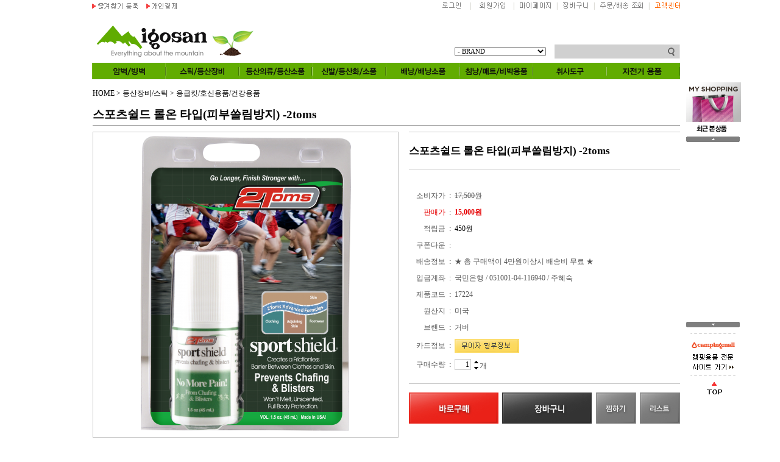

--- FILE ---
content_type: text/html; charset=EUC-KR
request_url: http://www.igosan.co.kr/shop/goods/goods_view.php?&goodsno=17224&category=
body_size: 52251
content:

<html>
<head>

<meta http-equiv="Content-Type" content="text/html; charset=euc-kr">
<meta name="keywords" content="롤온타입,피부쓸림방지,스포츠쉴드,무릎보호대,자전거,인라인,등산용품,등산소품,보호대,등산,안전용품">

<!-- 네이버 웹마스터도구 시작-->
<meta name="naver-site-verification" content="6b9713fe3b32ec7a934fcc2246bad455bd49f099"/>
<meta property="og:type" content="website">
<meta property="og:title" content="아이고산">
<meta property="og:description" content="암벽, 등산, 레져, 아웃도어의 모든것!">
<meta property="og:url" content="http://www.igosan.co.kr">
<!-- 네이버 웹마스터도구 끝-->


<meta name="description" content=" - 정가 : 15000">
<title>아이고산  - 스포츠쉴드 롤온 타입(피부쓸림방지) -2toms</title>

<script src="/shop/data/skin/season2_C/common.js"></script>
<link rel="styleSheet" href="/shop/data/skin/season2_C/style.css">
<style type="text/css">
.outline_both {
border-left-style:solid;
border-right-style:solid;
border-left-width:0;
border-right-width:0;
border-left-color:#FFFFFF;
border-right-color:#FFFFFF;
}

.outline_side {
border-left-style:solid;
border-left-width:0;
border-left-color:#FFFFFF;
}
</style>
<script type="text/javascript">

  var _gaq = _gaq || [];
  _gaq.push(['_setAccount', 'UA-27420085-1']);
  _gaq.push(['_trackPageview']);

  (function() {
    var ga = document.createElement('script'); ga.type = 'text/javascript'; ga.async = true;
    ga.src = ('https:' == document.location.protocol ? 'https://ssl.google-analytics.com/ga.js' : 'http://www.google-analytics.com/ga.js');
    var s = document.getElementsByTagName('script')[0]; s.parentNode.insertBefore(ga, s);
  })();

</script>

<!-- 구글 애널리틱스 시작 -->
<script>
  (function(i,s,o,g,r,a,m){i['GoogleAnalyticsObject']=r;i[r]=i[r]||function(){
  (i[r].q=i[r].q||[]).push(arguments)},i[r].l=1*new Date();a=s.createElement(o),
  m=s.getElementsByTagName(o)[0];a.async=1;a.src=g;m.parentNode.insertBefore(a,m)
  })(window,document,'script','https://www.google-analytics.com/analytics.js','ga');

  ga('create', 'UA-102214431-1', 'auto');
  ga('send', 'pageview');

</script>
<!-- 구글 애널리틱스 끝 -->


</head>


<body bgcolor="" background="" >

<table width="100%" height="100%" border="0" cellspacing="0" cellpadding="0" align=center>
  <tr>
    <td align="center"><table border="0" cellspacing="0" cellpadding="0"  valign=top>
      <tr>
        <td width="77"></td>
        <td rowspan="3" width="10"></td>
        <td width="964" colspan="2" valign=top>
		<!-- 상단 -->
		<table width=965 border="0" cellspacing="0" cellpadding="0" align="center" valign=top>
		  <tr>
			<td></td>
			<td></td>
			<td colspan="2" valign=top><!-- 상단 시작 -->
<table width="964" border="0" align="center" cellpadding="0" cellspacing="0" valign=top>
  <tr>

<table width="964" border="0" align="center" cellpadding="0" cellspacing="0" valign=top>
  <tr>
    <td height="20">
	<!------------------ 상단 로그인,로그아웃,회원정보수정,회원가입,장바구니,주문/배송조회,마이페이지 시작 ------------------->
	<table border="0" width="100%" cellpadding="0" cellspacing="0">
      <tr>
		<td>
		<table border="0" cellpadding="0" cellspacing="0">
			<tr border="0" align="left" cellpadding="0" cellspacing="0">
				<td height="20"><!-- 즐겨찾기 Start --><img src="/shop/data/skin/season2_C/img/banner/bookmark.gif" align="absmiddle"><!-- 즐겨찾기 End--></a></td>
				<td width="10"></td>
				<td height="20">&nbsp;<!-- 개인결제 Start --><a href="/shop/goods/goods_list.php?category=018" target=""><img src="/shop/data/skin/season2_C/img/banner/cash.gif" align="absmiddle"></a><!-- 개인결제 End--></td>
			</tr>
		</table>
		</td>
		<td width="409"></td>
		<td>
		<table border="0" cellpadding="0" cellspacing="0" align="right">
		<tr>
			<td>
			<td width="42" class="b" align="center"><a href="/shop/member/login.php?&"><img src="/shop/data/img/login.gif" border="0"></a></td>
			<td width="20" class="a" align="center">|</td>
			<td width="51" class="b" align="center"><a href="/shop/member/join.php?&"><img src="/shop/data/img/member.gif" border="0"></a></td>
			<td width="20" class="a" align="center">|</td>
			<td width="51" class="b" align="center"><a href="/shop/mypage/mypage_orderlist.php?&"><img src="/shop/data/img/mypage.gif" border="0"></a></td>
			<td width="20" class="a" align="center">|</td>
			<td width="41" class="b" align="center"><a href="/shop/goods/goods_cart.php?&"><img src="/shop/data/img/shoping.gif" border="0"></a></td>
			<td width="20" class="a" align="center">|</td>
			<td width="70" class="b" align="center"><a href="/shop/mypage/mypage_orderlist.php?&"><img src="/shop/data/img/order.gif" border="0"></a></td>
			<td width="20" class="a" align="center">|</td>
			<td width="41" class="b" align="center"><a href="/shop/service/customer.php?&"><img src="/shop/data/img/custom.gif" border="0"></a></td>
			</td>
		</tr>
		</table>
      </tr>
    </table>
	<!------------------ 상단 로그인,로그아웃,회원정보수정,회원가입,장바구니,주문/배송조회,마이페이지 끝 ------------------->
	</td>
  </tr>
  <tr>
    <td>
	<!--빈공간-->
	<table width="964" border="0" cellpadding="0" cellspacing="0" valign=top>
      <tr>
        <td width="95" height="15" valign="top"></td>
        <td width="704"></td>
        <td width="165"></td>
      </tr>
    </table>
	<!--빈공간-->
	</td>
  </tr>
  <tr>
    <td>
		<table width="964" border="0" cellspacing="0" cellpadding="0" valign=top>
		  <tr>
			<td width="340" height="55">&nbsp;
			<!-- 로고 Start --><a href="../main/index.php" target=""><img src="/shop/data/skin/season2_C/img/banner/left_logo(3).gif" align="absmiddle"></a><!-- 로고 End--></td>
			<td align="right" valign="bottom" >
			<!-- 브랜드,검색하기Start-->
			<table width="370" border="0" cellspacing="0" cellpadding="0"  align="right" valign="bottom">
				<tr>
					<td width="160" style="padding-bottom:7px">
					<!-- 브랜드샵 보기 Start -->
					<form>
					<select name="brandView" onChange="javascript:if ( this.options[this.options.selectedIndex].value ) location.replace( this.options[this.options.selectedIndex].value );" style="font:8pt Malgun Gothic, 돋움;width:150px;">
					<option value="32"> - BRAND</option>
					<option value="../goods/goods_brand.php?brand=384" > - 가벨</option>
					<option value="../goods/goods_brand.php?brand=356" > - 거버</option>
					<option value="../goods/goods_brand.php?brand=7" > - 그라나이트기어</option>
					<option value="../goods/goods_brand.php?brand=56" > - 미스테리월</option>
					<option value="../goods/goods_brand.php?brand=382" > - 반고</option>
					<option value="../goods/goods_brand.php?brand=365" > - 보커</option>
					<option value="../goods/goods_brand.php?brand=366" > - 벅</option>
					<option value="../goods/goods_brand.php?brand=73" > - 베알</option>
					<option value="../goods/goods_brand.php?brand=80" > - 블랙다이아몬드</option>
					<option value="../goods/goods_brand.php?brand=96" > - 스노우라인</option>
					<option value="../goods/goods_brand.php?brand=323" > - 씨알케이티(CRKT)</option>
					<option value="../goods/goods_brand.php?brand=425" > - 씨투써밋</option>
					<option value="../goods/goods_brand.php?brand=389" > - 에델리드</option>
					<option value="../goods/goods_brand.php?brand=350" > - 에버뉴</option>
					<option value="../goods/goods_brand.php?brand=349" > - 에이엠지(AMG)</option>
					<option value="../goods/goods_brand.php?brand=401" > - 이노바</option>
					<option value="../goods/goods_brand.php?brand=363" > - 자니에르</option>
					<option value="../goods/goods_brand.php?brand=169" > - 줄보</option>
					<option value="../goods/goods_brand.php?brand=185" > - 캠핑스토리</option>
					<option value="../goods/goods_brand.php?brand=427" > - 쿠베(KUBE)</option>
					<option value="../goods/goods_brand.php?brand=392" > - 테라노바</option>
					<option value="../goods/goods_brand.php?brand=208" > - 트랑고</option>
					<option value="../goods/goods_brand.php?brand=212" > - 쿤타(Qunta)</option>
					<option value="../goods/goods_brand.php?brand=322" > - 트라우마</option>
					<option value="../goods/goods_brand.php?brand=219" > - 페츨</option>
					<option value="../goods/goods_brand.php?brand=222" > - 폴스타마운틴</option>
					</select>
					</form>
					<!-- 브랜드샵 보기 End -->	 		
					</td>
					<td width="10"></td>
					<td valign="bottom" style="padding-bottom:7px">
					<form action="/shop/goods/goods_search.php?&" onSubmit="return chkForm(this)">
					<input type=hidden name=searched value="Y">
					<input type=hidden name=log value="1">
					<input type=hidden name=skey value="all">
					<table border="0" cellspacing="0" cellpadding="0" align="right" width="200">
					<tr>
						<td width="180" height="23">
						<input name=sword type=text style="width:180; height:23;border:0px; background:#d0d0d0; font:10pt tahoma" value="" size="32" required label="검색어" value="CAMPING PRODUCTS"></td>
						<td width="26"><input type=image align="center" src="/shop/data/img/search_bt.gif"></td>
					</tr>
					</table>
					</form>		
					</td>
				</tr>
			</table>
			<!-- 브랜드,검색하기End-->
			</td>
		 </tr>
		 <tr>
			 <td height="27" colspan="2">
<table cellpadding=0 width="964" cellspacing=0 border=0 id=menuLayer align="center">
<tr>
  <!--카테고리 중복 않되게 조건을 준 부분1 시작--><!--카테고리 중복 않되게 조건을 준 부분1 끝-->
 <td  align="center" style="padding-right:0; padding-top:0" valign="top">
 <a href="/shop/goods/goods_list.php?&category=005"><b><img src='../data/category/005_basic.gif' onmouseout="this.src='../data/category/005_basic.gif';" onmouseover="this.src='../data/category/005_over.gif';"></b></a>
 <div style="position:relative; top:3px; left:60px; z-index:2;">
 <div class="subLayer" style="filter:alpha(opacity=100);">
 <table cellspacing=0 border=0 >
 <tr><td nowrap height="19" style="padding:0 0 0 0;"><a href="/shop/goods/goods_list.php?&category=005007"><b><img src='../data/category/005007_basic.gif'></b></a></td></tr>
<tr><td height=1 bgcolor=#efefef></td></tr> <tr><td nowrap height="19" style="padding:0 0 0 0;"><a href="/shop/goods/goods_list.php?&category=005010"><b><img src='../data/category/005010_basic.gif'></b></a></td></tr>
<tr><td height=1 bgcolor=#efefef></td></tr> <tr><td nowrap height="19" style="padding:0 0 0 0;"><a href="/shop/goods/goods_list.php?&category=005001"><b><img src='../data/category/005001_basic.gif'></b></a></td></tr>
<tr><td height=1 bgcolor=#efefef></td></tr> <tr><td nowrap height="19" style="padding:0 0 0 0;"><a href="/shop/goods/goods_list.php?&category=005008"><b><img src='../data/category/005008_basic.gif'></b></a></td></tr>
<tr><td height=1 bgcolor=#efefef></td></tr> <tr><td nowrap height="19" style="padding:0 0 0 0;"><a href="/shop/goods/goods_list.php?&category=005011"><b><img src='../data/category/005011_basic.gif'></b></a></td></tr>
<tr><td height=1 bgcolor=#efefef></td></tr> <tr><td nowrap height="19" style="padding:0 0 0 0;"><a href="/shop/goods/goods_list.php?&category=005002"><b><img src='../data/category/005002_basic.gif'></b></a></td></tr>
<tr><td height=1 bgcolor=#efefef></td></tr> <tr><td nowrap height="19" style="padding:0 0 0 0;"><a href="/shop/goods/goods_list.php?&category=005013"><b><img src='../data/category/005013_basic.gif'></b></a></td></tr>
<tr><td height=1 bgcolor=#efefef></td></tr> <tr><td nowrap height="19" style="padding:0 0 0 0;"><a href="/shop/goods/goods_list.php?&category=005006"><b><img src='../data/category/005006_basic.gif'></b></a></td></tr>
<tr><td height=1 bgcolor=#efefef></td></tr> <tr><td nowrap height="19" style="padding:0 0 0 0;"><a href="/shop/goods/goods_list.php?&category=005015"><b><img src='../data/category/005015_basic.gif'></b></a></td></tr>
<tr><td height=1 bgcolor=#efefef></td></tr> <tr><td nowrap height="19" style="padding:0 0 0 0;"><a href="/shop/goods/goods_list.php?&category=005004"><b><img src='../data/category/005004_basic.gif'></b></a></td></tr>
<tr><td height=1 bgcolor=#efefef></td></tr> <tr><td nowrap height="19" style="padding:0 0 0 0;"><a href="/shop/goods/goods_list.php?&category=005005"><b><img src='../data/category/005005_basic.gif'></b></a></td></tr>
<tr><td height=1 bgcolor=#efefef></td></tr> <tr><td nowrap height="19" style="padding:0 0 0 0;"><a href="/shop/goods/goods_list.php?&category=005016"><b><img src='../data/category/005016_basic.gif'></b></a></td></tr>
 </table>
 </div>
 </div>
 </td>
 <!--카테고리 중복 않되게 조건을 준 부분2 시작--><!--카테고리 중복 않되게 조건을 준 부분2 끝-->
 <td align="center" style="padding-right:0; padding-top:0" valign="top"></td>
  <!--카테고리 중복 않되게 조건을 준 부분1 시작--><!--카테고리 중복 않되게 조건을 준 부분1 끝-->
 <td  align="center" style="padding-right:0; padding-top:0" valign="top">
 <a href="/shop/goods/goods_list.php?&category=003"><b><img src='../data/category/003_basic.gif' onmouseout="this.src='../data/category/003_basic.gif';" onmouseover="this.src='../data/category/003_over.gif';"></b></a>
 <div style="position:relative; top:3px; left:60px; z-index:2;">
 <div class="subLayer" style="filter:alpha(opacity=100);">
 <table cellspacing=0 border=0 >
 <tr><td nowrap height="19" style="padding:0 0 0 0;"><a href="/shop/goods/goods_list.php?&category=003004"><b><img src='../data/category/003004_basic.gif'></b></a></td></tr>
<tr><td height=1 bgcolor=#efefef></td></tr> <tr><td nowrap height="19" style="padding:0 0 0 0;"><a href="/shop/goods/goods_list.php?&category=003003"><b><img src='../data/category/003003_basic.gif'></b></a></td></tr>
<tr><td height=1 bgcolor=#efefef></td></tr> <tr><td nowrap height="19" style="padding:0 0 0 0;"><a href="/shop/goods/goods_list.php?&category=003005"><b><img src='../data/category/003005_basic.gif'></b></a></td></tr>
<tr><td height=1 bgcolor=#efefef></td></tr> <tr><td nowrap height="19" style="padding:0 0 0 0;"><a href="/shop/goods/goods_list.php?&category=003006"><b><img src='../data/category/003006_basic.gif'></b></a></td></tr>
<tr><td height=1 bgcolor=#efefef></td></tr> <tr><td nowrap height="19" style="padding:0 0 0 0;"><a href="/shop/goods/goods_list.php?&category=003007"><b><img src='../data/category/003007_basic.gif'></b></a></td></tr>
<tr><td height=1 bgcolor=#efefef></td></tr> <tr><td nowrap height="19" style="padding:0 0 0 0;"><a href="/shop/goods/goods_list.php?&category=003008"><b><img src='../data/category/003008_basic.gif'></b></a></td></tr>
<tr><td height=1 bgcolor=#efefef></td></tr> <tr><td nowrap height="19" style="padding:0 0 0 0;"><a href="/shop/goods/goods_list.php?&category=003009"><b><img src='../data/category/003009_basic.gif'></b></a></td></tr>
<tr><td height=1 bgcolor=#efefef></td></tr> <tr><td nowrap height="19" style="padding:0 0 0 0;"><a href="/shop/goods/goods_list.php?&category=003010"><b><img src='../data/category/003010_basic.gif'></b></a></td></tr>
<tr><td height=1 bgcolor=#efefef></td></tr> <tr><td nowrap height="19" style="padding:0 0 0 0;"><a href="/shop/goods/goods_list.php?&category=003011"><b><img src='../data/category/003011_basic.gif'></b></a></td></tr>
 </table>
 </div>
 </div>
 </td>
 <!--카테고리 중복 않되게 조건을 준 부분2 시작--><!--카테고리 중복 않되게 조건을 준 부분2 끝-->
 <td align="center" style="padding-right:0; padding-top:0" valign="top"></td>
  <!--카테고리 중복 않되게 조건을 준 부분1 시작--><!--카테고리 중복 않되게 조건을 준 부분1 끝-->
 <td  align="center" style="padding-right:0; padding-top:0" valign="top">
 <a href="/shop/goods/goods_list.php?&category=016"><b><img src='../data/category/016_basic.gif' onmouseout="this.src='../data/category/016_basic.gif';" onmouseover="this.src='../data/category/016_over.gif';"></b></a>
 <div style="position:relative; top:3px; left:60px; z-index:2;">
 <div class="subLayer" style="filter:alpha(opacity=100);">
 <table cellspacing=0 border=0 >
 <tr><td nowrap height="19" style="padding:0 0 0 0;"><a href="/shop/goods/goods_list.php?&category=016003"><b><img src='../data/category/016003_basic.gif'></b></a></td></tr>
<tr><td height=1 bgcolor=#efefef></td></tr> <tr><td nowrap height="19" style="padding:0 0 0 0;"><a href="/shop/goods/goods_list.php?&category=016001"><b><img src='../data/category/016001_basic.gif'></b></a></td></tr>
<tr><td height=1 bgcolor=#efefef></td></tr> <tr><td nowrap height="19" style="padding:0 0 0 0;"><a href="/shop/goods/goods_list.php?&category=016002"><b><img src='../data/category/016002_basic.gif'></b></a></td></tr>
 </table>
 </div>
 </div>
 </td>
 <!--카테고리 중복 않되게 조건을 준 부분2 시작--><!--카테고리 중복 않되게 조건을 준 부분2 끝-->
 <td align="center" style="padding-right:0; padding-top:0" valign="top"></td>
  <!--카테고리 중복 않되게 조건을 준 부분1 시작--><!--카테고리 중복 않되게 조건을 준 부분1 끝-->
 <td  align="center" style="padding-right:0; padding-top:0" valign="top">
 <a href="/shop/goods/goods_list.php?&category=002"><b><img src='../data/category/002_basic.gif' onmouseout="this.src='../data/category/002_basic.gif';" onmouseover="this.src='../data/category/002_over.gif';"></b></a>
 <div style="position:relative; top:3px; left:60px; z-index:2;">
 <div class="subLayer" style="filter:alpha(opacity=100);">
 <table cellspacing=0 border=0 >
 <tr><td nowrap height="19" style="padding:0 0 0 0;"><a href="/shop/goods/goods_list.php?&category=002003"><b><img src='../data/category/002003_basic.gif'></b></a></td></tr>
<tr><td height=1 bgcolor=#efefef></td></tr> <tr><td nowrap height="19" style="padding:0 0 0 0;"><a href="/shop/goods/goods_list.php?&category=002008"><b><img src='../data/category/002008_basic.gif'></b></a></td></tr>
<tr><td height=1 bgcolor=#efefef></td></tr> <tr><td nowrap height="19" style="padding:0 0 0 0;"><a href="/shop/goods/goods_list.php?&category=002010"><b><img src='../data/category/002010_basic.gif'></b></a></td></tr>
<tr><td height=1 bgcolor=#efefef></td></tr> <tr><td nowrap height="19" style="padding:0 0 0 0;"><a href="/shop/goods/goods_list.php?&category=002004"><b><img src='../data/category/002004_basic.gif'></b></a></td></tr>
<tr><td height=1 bgcolor=#efefef></td></tr> <tr><td nowrap height="19" style="padding:0 0 0 0;"><a href="/shop/goods/goods_list.php?&category=002007"><b><img src='../data/category/002007_basic.gif'></b></a></td></tr>
<tr><td height=1 bgcolor=#efefef></td></tr> <tr><td nowrap height="19" style="padding:0 0 0 0;"><a href="/shop/goods/goods_list.php?&category=002001"><b><img src='../data/category/002001_basic.gif'></b></a></td></tr>
<tr><td height=1 bgcolor=#efefef></td></tr> <tr><td nowrap height="19" style="padding:0 0 0 0;"><a href="/shop/goods/goods_list.php?&category=002011"><b><img src='../data/category/002011_basic.gif'></b></a></td></tr>
<tr><td height=1 bgcolor=#efefef></td></tr> <tr><td nowrap height="19" style="padding:0 0 0 0;"><a href="/shop/goods/goods_list.php?&category=002012"><b><img src='../data/category/002012_basic.gif'></b></a></td></tr>
 </table>
 </div>
 </div>
 </td>
 <!--카테고리 중복 않되게 조건을 준 부분2 시작--><!--카테고리 중복 않되게 조건을 준 부분2 끝-->
 <td align="center" style="padding-right:0; padding-top:0" valign="top"></td>
  <!--카테고리 중복 않되게 조건을 준 부분1 시작--><!--카테고리 중복 않되게 조건을 준 부분1 끝-->
 <td  align="center" style="padding-right:0; padding-top:0" valign="top">
 <a href="/shop/goods/goods_list.php?&category=006"><b><img src='../data/category/006_basic.gif' onmouseout="this.src='../data/category/006_basic.gif';" onmouseover="this.src='../data/category/006_over.gif';"></b></a>
 <div style="position:relative; top:3px; left:60px; z-index:2;">
 <div class="subLayer" style="filter:alpha(opacity=100);">
 <table cellspacing=0 border=0 >
 <tr><td nowrap height="19" style="padding:0 0 0 0;"><a href="/shop/goods/goods_list.php?&category=006012"><b><img src='../data/category/006012_basic.gif'></b></a></td></tr>
<tr><td height=1 bgcolor=#efefef></td></tr> <tr><td nowrap height="19" style="padding:0 0 0 0;"><a href="/shop/goods/goods_list.php?&category=006013"><b><img src='../data/category/006013_basic.gif'></b></a></td></tr>
<tr><td height=1 bgcolor=#efefef></td></tr> <tr><td nowrap height="19" style="padding:0 0 0 0;"><a href="/shop/goods/goods_list.php?&category=006014"><b><img src='../data/category/006014_basic.gif'></b></a></td></tr>
<tr><td height=1 bgcolor=#efefef></td></tr> <tr><td nowrap height="19" style="padding:0 0 0 0;"><a href="/shop/goods/goods_list.php?&category=006006"><b><img src='../data/category/006006_basic.gif'></b></a></td></tr>
<tr><td height=1 bgcolor=#efefef></td></tr> <tr><td nowrap height="19" style="padding:0 0 0 0;"><a href="/shop/goods/goods_list.php?&category=006007"><b><img src='../data/category/006007_basic.gif'></b></a></td></tr>
<tr><td height=1 bgcolor=#efefef></td></tr> <tr><td nowrap height="19" style="padding:0 0 0 0;"><a href="/shop/goods/goods_list.php?&category=006015"><b><img src='../data/category/006015_basic.gif'></b></a></td></tr>
 </table>
 </div>
 </div>
 </td>
 <!--카테고리 중복 않되게 조건을 준 부분2 시작--><!--카테고리 중복 않되게 조건을 준 부분2 끝-->
 <td align="center" style="padding-right:0; padding-top:0" valign="top"></td>
  <!--카테고리 중복 않되게 조건을 준 부분1 시작--><!--카테고리 중복 않되게 조건을 준 부분1 끝-->
 <td  align="center" style="padding-right:0; padding-top:0" valign="top">
 <a href="/shop/goods/goods_list.php?&category=017"><b><img src='../data/category/017_basic.gif' onmouseout="this.src='../data/category/017_basic.gif';" onmouseover="this.src='../data/category/017_over.gif';"></b></a>
 <div style="position:relative; top:3px; left:60px; z-index:2;">
 <div class="subLayer" style="filter:alpha(opacity=100);">
 <table cellspacing=0 border=0 >
 <tr><td nowrap height="19" style="padding:0 0 0 0;"><a href="/shop/goods/goods_list.php?&category=017006"><b><img src='../data/category/017006_basic.gif'></b></a></td></tr>
<tr><td height=1 bgcolor=#efefef></td></tr> <tr><td nowrap height="19" style="padding:0 0 0 0;"><a href="/shop/goods/goods_list.php?&category=017005"><b><img src='../data/category/017005_basic.gif'></b></a></td></tr>
<tr><td height=1 bgcolor=#efefef></td></tr> <tr><td nowrap height="19" style="padding:0 0 0 0;"><a href="/shop/goods/goods_list.php?&category=017001"><b><img src='../data/category/017001_basic.gif'></b></a></td></tr>
 </table>
 </div>
 </div>
 </td>
 <!--카테고리 중복 않되게 조건을 준 부분2 시작--><!--카테고리 중복 않되게 조건을 준 부분2 끝-->
 <td align="center" style="padding-right:0; padding-top:0" valign="top"></td>
  <!--카테고리 중복 않되게 조건을 준 부분1 시작--><!--카테고리 중복 않되게 조건을 준 부분1 끝-->
 <td  align="center" style="padding-right:0; padding-top:0" valign="top">
 <a href="/shop/goods/goods_list.php?&category=010"><b><img src='../data/category/010_basic.gif' onmouseout="this.src='../data/category/010_basic.gif';" onmouseover="this.src='../data/category/010_over.gif';"></b></a>
 <div style="position:relative; top:3px; left:60px; z-index:2;">
 <div class="subLayer" style="filter:alpha(opacity=100);">
 <table cellspacing=0 border=0 >
 <tr><td nowrap height="19" style="padding:0 0 0 0;"><a href="/shop/goods/goods_list.php?&category=010001"><b><img src='../data/category/010001_basic.gif'></b></a></td></tr>
<tr><td height=1 bgcolor=#efefef></td></tr> <tr><td nowrap height="19" style="padding:0 0 0 0;"><a href="/shop/goods/goods_list.php?&category=010005"><b><img src='../data/category/010005_basic.gif'></b></a></td></tr>
<tr><td height=1 bgcolor=#efefef></td></tr> <tr><td nowrap height="19" style="padding:0 0 0 0;"><a href="/shop/goods/goods_list.php?&category=010002"><b><img src='../data/category/010002_basic.gif'></b></a></td></tr>
<tr><td height=1 bgcolor=#efefef></td></tr> <tr><td nowrap height="19" style="padding:0 0 0 0;"><a href="/shop/goods/goods_list.php?&category=010009"><b><img src='../data/category/010009_basic.gif'></b></a></td></tr>
<tr><td height=1 bgcolor=#efefef></td></tr> <tr><td nowrap height="19" style="padding:0 0 0 0;"><a href="/shop/goods/goods_list.php?&category=010004"><b><img src='../data/category/010004_basic.gif'></b></a></td></tr>
<tr><td height=1 bgcolor=#efefef></td></tr> <tr><td nowrap height="19" style="padding:0 0 0 0;"><a href="/shop/goods/goods_list.php?&category=010007"><b><img src='../data/category/010007_basic.gif'></b></a></td></tr>
<tr><td height=1 bgcolor=#efefef></td></tr> <tr><td nowrap height="19" style="padding:0 0 0 0;"><a href="/shop/goods/goods_list.php?&category=010006"><b><img src='../data/category/010006_basic.gif'></b></a></td></tr>
 </table>
 </div>
 </div>
 </td>
 <!--카테고리 중복 않되게 조건을 준 부분2 시작--><!--카테고리 중복 않되게 조건을 준 부분2 끝-->
 <td align="center" style="padding-right:0; padding-top:0" valign="top"></td>
  <!--카테고리 중복 않되게 조건을 준 부분1 시작--><!--카테고리 중복 않되게 조건을 준 부분1 끝-->
 <td  align="center" style="padding-right:0; padding-top:0" valign="top">
 <a href="/shop/goods/goods_list.php?&category=021"><b><img src='../data/category/021_basic.gif' onmouseout="this.src='../data/category/021_basic.gif';" onmouseover="this.src='../data/category/021_over.gif';"></b></a>
 <div style="position:relative; top:3px; left:60px; z-index:2;">
 <div class="subLayer" style="filter:alpha(opacity=100);">
 <table cellspacing=0 border=0 >
 <tr><td nowrap height="19" style="padding:0 0 0 0;"><a href="/shop/goods/goods_list.php?&category=021001"><b><img src='../data/category/021001_basic.gif'></b></a></td></tr>
<tr><td height=1 bgcolor=#efefef></td></tr> <tr><td nowrap height="19" style="padding:0 0 0 0;"><a href="/shop/goods/goods_list.php?&category=021002"><b><img src='../data/category/021002_basic.gif'></b></a></td></tr>
<tr><td height=1 bgcolor=#efefef></td></tr> <tr><td nowrap height="19" style="padding:0 0 0 0;"><a href="/shop/goods/goods_list.php?&category=021006"><b><img src='../data/category/021006_basic.gif'></b></a></td></tr>
<tr><td height=1 bgcolor=#efefef></td></tr> <tr><td nowrap height="19" style="padding:0 0 0 0;"><a href="/shop/goods/goods_list.php?&category=021003"><b><img src='../data/category/021003_basic.gif'></b></a></td></tr>
<tr><td height=1 bgcolor=#efefef></td></tr> <tr><td nowrap height="19" style="padding:0 0 0 0;"><a href="/shop/goods/goods_list.php?&category=021004"><b><img src='../data/category/021004_basic.gif'></b></a></td></tr>
<tr><td height=1 bgcolor=#efefef></td></tr> <tr><td nowrap height="19" style="padding:0 0 0 0;"><a href="/shop/goods/goods_list.php?&category=021005"><b><img src='../data/category/021005_basic.gif'></b></a></td></tr>
 </table>
 </div>
 </div>
 </td>
 <!--카테고리 중복 않되게 조건을 준 부분2 시작--><!--카테고리 중복 않되게 조건을 준 부분2 끝-->
 <td align="center" style="padding-right:0; padding-top:0" valign="top"></td>
  <!--카테고리 중복 않되게 조건을 준 부분1 시작--><!--카테고리 중복 않되게 조건을 준 부분2 끝-->
 <td align="center" style="padding-right:0; padding-top:0" valign="top"></td>
  <!--카테고리 중복 않되게 조건을 준 부분1 시작--><!--카테고리 중복 않되게 조건을 준 부분2 끝-->
 <td align="center" style="padding-right:0; padding-top:0" valign="top"></td>
  <!--카테고리 중복 않되게 조건을 준 부분1 시작--><!--카테고리 중복 않되게 조건을 준 부분2 끝-->
 <td align="center" style="padding-right:0; padding-top:0" valign="top"></td>
  <!--카테고리 중복 않되게 조건을 준 부분1 시작--><!--카테고리 중복 않되게 조건을 준 부분2 끝-->
 <td align="center" style="padding-right:0; padding-top:0" valign="top"></td>
</tr>
</table>
<script>execSubLayerTop();</script>

</td>
		 </tr>
		 <tr>
			 <td height="5" colspan="2"></td>
		 </tr>
		</table>
	</td>
  </tr>
</table>
 
<!-- 상단 끝 --></td>
		  </tr>
		</table>		
		</td>
        <td rowspan="3" width="10"></td>
        <td width="77"></td>
      </tr>
      <tr>
        <td width="77" align="right" valign="top">
		<!-- 왼쪽배너 Start -->
		<table  border="0" cellspacing="0" cellpadding="0" align="center" >
			<tr>
				<td align="center"></td>
			</tr>
		</table>
		<!-- 왼쪽배너 End -->		
		</td>
		<!-- 왼쪽 -->
		<td valign=top width=0 nowrap>
<table width="0" border="0" height="600" align="center" cellpadding="0" cellspacing="0" valign="top">
  <tr>
	<td></td>
  </tr>
</table>
		</td>
        <td valign=top>
<style>
/* goods_spec list */
#goods_spec table {
	width:99%;
}
#goods_spec .top {
	border-top-width:1; border-top-style:solid;border-top-color:#DDDDDD;
	border-bottom-width:1; border-bottom-style:solid;border-bottom-color:#DDDDDD;
	background:#f7f7f7;
}
#goods_spec .sub {
	border-bottom-width:1; border-bottom-style:solid;border-bottom-color:#DDDDDD;
	margin-bottom:10;
}
#goods_spec th, #goods_spec td {
	padding:3px;
}
#goods_spec th {
	width: 80px;
	text-align:right;
	font-weight:normal;
}
#goods_spec td {
	text-align:left;
}

.f{ font-size:12px;font-family: "굴림";color:#575757; }
.g{ border-bottom-width:1px; border-top-width:1px; border-left-width:1px; border-right-width:1px; border-style:solid; border-color:#c1c1c1; }

.box {
width:106px;
height:23px;
}

#d01 {
 position: absolute;
 visibility: hidden;
 width: 272px;
 height: 242px;
 border: 1px solid #dedede;
 background-color: #FFFFFF;
 z-index:1;
}

</style>

<script language="JavaScript" type="text/JavaScript">
<!--
function fdiv(f_no) {
 var fdiv_no = "d0" + f_no;

 if (f_no.length != 1) {
  window.document.all[f_no].style.visibility = "visible";
 }
 else
  window.document.all[fdiv_no].style.visibility = "visible";
}

function hdiv(h_no) {
 var hdiv_no = "d0" + h_no;
 
 if (h_no.length != 1) {
  window.document.all[h_no].style.visibility = "hidden";
 }
 else
  window.document.all[hdiv_no].style.visibility = "hidden";
}
//-->
</script>



<script>
var price = new Array();
var reserve = new Array();
var consumer = new Array();
var memberdc = new Array();
var realprice = new Array();
var couponprice = new Array();
var coupon = new Array();
var cemoney = new Array();



/* 필수 옵션 분리형 스크립트 start */
var opt = new Array();
opt[0] = new Array("('1차옵션을 먼저 선택해주세요','')");
function subOption(obj)
{
	var el = document.getElementsByName('opt[]');
	var sub = opt[obj.selectedIndex];
	while (el[1].length>0) el[1].options[el[1].options.length-1] = null;
	for (i=0;i<sub.length;i++){
		var div = sub[i].replace("')","").split("','");
		eval("el[1].options[i] = new Option" + sub[i]);
		if (div[2]=="soldout"){
			el[1].options[i].style.color = "#808080";
			el[1].options[i].setAttribute('disabled','disabled');
		}
	}
	el[1].selectedIndex = el[1].preSelIndex = 0;
	if (el[0].selectedIndex == 0) chkOption(el[1]);
}

/* 필수 옵션 분리형 스크립트 end */

function chkOption(obj)
{
	if (!selectDisabled(obj)) return false;

	var opt = document.getElementsByName('opt[]');
	var opt1 = opt[0].value; var opt2 = '';
	if (typeof(opt[1])!="undefined") opt2 = "|" + opt[1].value;
	var key = opt1 + opt2;
	if (opt[0].selectedIndex == 0) key = fkey;
	key = key.replace('"','&quot;');
	if (typeof(price[key])!="undefined"){
	//	document.getElementById('price').innerHTML = comma(price[key]);
		document.getElementById('reserve').innerHTML = comma(reserve[key]);
		if (document.getElementById('consumer')) document.getElementById('consumer').innerHTML = comma(consumer[key]);
		if (document.getElementById('obj_realprice'))document.getElementById('obj_realprice').innerHTML = comma(realprice[key]) +'원&nbsp;(-'+comma(memberdc[key])+'원)';
		if (document.getElementById('obj_coupon'))document.getElementById('obj_coupon').innerHTML = comma( couponprice[key]) +'원&nbsp;(-'+comma(coupon[key])+'원)';
		if (document.getElementById('obj_coupon_emoney'))document.getElementById('obj_coupon_emoney').innerHTML = comma(cemoney[key]);
	}
}

function act(target)
{
	var form = document.frmView;
	if(!(form.ea.value>0))
	{
		alert("구매수량은 1개 이상만 가능합니다");
		return;
	}
	form.action = target + ".php";
	if (chkForm(form)) form.submit();
}

/*function chgImg(obj)
{
	var objImg = document.getElementById('objImg');
	objImg.src = obj.src.replace("/t/","/");
}*/

/*function innerImgResize()	// 본문 이미지 크기 리사이징
{
	var objContents = document.getElementById('contents');
	var innerWidth = 645;
	var img = objContents.getElementsByTagName('img');
	for (var i=0;i<img.length;i++){
		img[i].onload = function(){
			if (this.width>innerWidth) this.width = innerWidth;
		};
	}
}
*/
/**/

function chgImg(obj)
{
	var objImg = document.getElementById('objImg');
	objImg.src = obj.src.replace("/t/","/");
}
</script>


<table width="964" height="100%" cellpadding=0 cellspacing=0 border=0 valign="top">
<tr><td><!-- 현재위치,큰상품명 -->
	<table width="100%" cellpadding=0 cellspacing=0 border=0>
		<tr>
			<td height="10"></td>
		</tr>
		<tr>
			<td height="30" valign="top">HOME > <a href='../goods/goods_list.php?category=003'>등산장비/스틱</a> > <a href='../goods/goods_list.php?category=003003'>응급킷/호신용품/건강용품</a></td>
		</tr>
		<tr>
			<td height="30" valign="top"><b style="font:bold 14pt Malgun Gothic, 돋움;">스포츠쉴드 롤온 타입(피부쓸림방지) -2toms</b></td>
		</tr>
		<tr>
			<td height="1" bgcolor="#858585"></td>
		</tr>
		<tr>
			<td height="10"></td>
		</tr>
	</table>
</td></tr>
<tr>
	<td>
<table width="964" cellpadding=0 cellspacing=0 border=0 valign="top">
	<tr>
		<td width="500" valign="top">
		<!-- 대표이미지 -->
		<table width="500" cellpadding=0 cellspacing=0 border=0 valign="top" class="g">
			<tr>
				<td width=500><img src='../data/goods/1431587974l0.png' width=500 id=objImg onerror=this.src='/shop/data/skin/season2_C/img/common/noimg_500.gif' />
				</td>
			</tr>
		</table>
		<p>
		</td>
		<td width="15"></td>
		<td width="100%" valign="top" align="center">
		<form name=frmView method=post onSubmit="return false">
		<input type=hidden name=mode value="addItem">
		<input type=hidden name=goodsno value="17224">
		<input type=hidden name=goodsCoupon value="0">
		<!-- 소비자가,판매가,적립금,입금계좌,제품코드,원산지,브랜드,배송비,카드정보,구매수량-->
		<table width="445" cellpadding=0 cellspacing=0 border=0 valign="top" align="right">
			<tr>
				<td height="1" bgcolor="#c1c1c1" colspan="3"></td>
			</tr>
			<tr>
				<td height="5" colspan="3"></td>
			</tr>
			<tr>
				<td height="50" colspan="3"><b style="font:bold 13pt Malgun Gothic, 돋움;">스포츠쉴드 롤온 타입(피부쓸림방지) -2toms</b></td>
			</tr>
			<tr>
				<td height="5" colspan="3"></td>
			</tr>
			<tr>
				<td height="1" bgcolor="#c1c1c1" colspan="3"></td>
			</tr>
			<tr>
				<td height="5" colspan="3"></td>
			</tr>
			<tr>
				<td height="10" colspan="3" style="font:11px dotum;letter-spacing:-1px;color:#666666" align="right"></td>
			</tr>
			<tr>
				<td height="20" colspan="3"></td>
			</tr>
			<tr>
				<td colspan="3">
					<!--가격,배송정보묶음-->
					<table border=0 width="445" cellpadding=0 cellspacing=0 class=top>
					<tr>
						<td width="60" align="right" class="f">소비자가</td>
						<td width="15" align="center">:</td>
						<td width="370" class="f">
						<strike><span id=consumer>17,500원</span></strike>
						</td>
					</tr>
					<tr>
						<td height="10" colspan="3"></td>
					</tr>
					<tr>
						<td align="right" style="color:#e60002" class="f">판매가</td>
						<td align="center">:</td>
						<td><b><span style="color:#e60002" class="f">15,000원</span></b></td>
					</tr>
					<tr>
						<td height="10" colspan="3"></td>
					</tr>

					<tr>
						<td align="right" class="f">적립금</td>
						<td align="center">:</td>
						<td ><span id=reserve>450</span>원</td>
					</tr>
					<tr>
						<td height="10" colspan="3"></td>
					</tr>
					</table>
				</td>
			</tr>
			<tr>
				<td width="60" align="right" class="f">쿠폰다운</td>
				<td width="15" align="center">:</td>
				<td width="370" class="f">
				<!--할인쿠폰 -->
				</td>
			</tr>
			<tr>
				<td height="10" colspan="3"></td>
			</tr>			
			<tr>
				<td width="60" align="right" class="f">배송정보</td>
				<td width="15" align="center">:</td>
				<td width="370" class="f">★ 총 구매액이 4만원이상시 배송비 무료 ★</td>
			</tr>
			<tr>
				<td height="10" colspan="3"></td>
			</tr>
			<tr>
				<td width="60" align="right" class="f">입금계좌</td>
				<td width="15" align="center">:</td>
				<td width="370" class="f">국민은행 / 051001-04-116940 / 주혜숙</td>
			</tr>
			<tr>
				<td height="10"  colspan="3"></td>
			</tr>
			<tr>
				<td align="right" class="f">제품코드</td>
				<td align="center">:</td>
				<td class="f">17224</td>
			</tr>
			<tr>
				<td height="10" colspan="3"></td>
			</tr>
			<tr>
				<td align="right" class="f">원산지</td>
				<td align="center">:</td>
				<td class="f">미국</td>
			</tr>
			<tr>
				<td height="10" colspan="3"></td>
			</tr>
			<tr>
				<td align="right" class="f">브랜드</td>
				<td align="center">:</td>
				<td class="f">거버</td>
			</tr>
			<tr>
				<td height="10" colspan="3"></td>
			</tr>
			<tr>
				<td align="right" class="f">카드정보</td>
				<td align="center">:</td>
				<td class="f">
				<div class="box"><img src="/shop/data/img/cardinfo_bt.gif" alt="무이자할부보기" border=0  name="1" onmouseover = "fdiv(this.name);" onMouseOut="hdiv(this.name);" style="cursor:hand;"></div>
				<div id="d01" onmouseover ="fdiv(this.id);" onmouseout="hdiv(this.id);">
					<a href="#"><img src="/shop/data/img/card.gif" border=0></a>
				</div>
				</td>
			</tr>
			<tr>
				<td height="10" colspan="3"></td>
			</tr>
			<tr>
				<td colspan="3">
					<table border=0 width="445" cellpadding=0 cellspacing=0 class=top>
						<tr>
							<td align="right" class="f" width="60">구매수량</td>
							<td align="center" width="15">:</td>
							<td class="f" width="370">
							<div style="float:left;"><input type=text name=ea size=2 value=1 class=line style="text-align:right;height:18px"></div>
							<div style="float:left;padding-left:3">
							<div style="padding:1 0 2 0"><img src="/shop/data/skin/season2_C/img/common/btn_plus.gif" onClick="chg_cart_ea(frmView.ea,'up')" style="cursor:pointer"></div>
							<div><img src="/shop/data/skin/season2_C/img/common/btn_minus.gif" onClick="chg_cart_ea(frmView.ea,'dn')" style="cursor:pointer"></div>
							</div>
							<div style="padding-top:3; float:left">개</div>
							<div style="padding-left:10px;float:left" class="stxt">
							</div>
							</td>
						</tr>
					</table>
				</td>
			</tr>
			<tr>
				<td height="10" colspan="3"></td>
			</tr>
			<tr>
				<td colspan="3">




<!-- 필수 옵션 일체형 -->

<!-- 필수 옵션 분리형 -->

<!-- 추가 옵션 -->
<table border=0 cellpadding=0 cellspacing=0 class=sub>
</table>
				
				</td>
			</tr>
			<tr>
				<td height="10" colspan="3"></td>
			</tr>
			<tr>
				<td height="1" colspan="3" bgcolor="#c1c1c1"></td>
			</tr>
			<tr>
				<td height="10" colspan="3"></td>
			</tr>
			<tr>
				<td height="60" colspan="3">
				<!-- 각종 버튼 -->				
				<table width="445" cellpadding=0 cellspacing=0 border=0 valign="top">
					<tr>
						
						<td width="147"><a href="javascript:act('../order/order')"><img src="/shop/data/img/order_bt.gif" border=0></a></td>
						<td width="6"></td>
						<td width="148"><a href="javascript:act('goods_cart')"><img src="/shop/data/img/cart_bt.gif" border=0></a></td>
						<td width="6"></td>
						<td width="66"><a href="javascript:act('../mypage/mypage_wishlist')"><img src="/shop/data/img/p_save_bt.gif" border=0></a></td>
						<td width="6"></td>
						<td width="66"><a href="/shop/goods/goods_list.php?&category=003003"><img src="/shop/data/img/p_list_bt.gif" border=0></a></td>
					</tr>
				</table>
				</td>
			</tr>
			<tr>
				<td height="10" colspan="3"></td>
			</tr>
			<tr>
				<td colspan="3"><div><script type="text/javascript" src="http://checkout.naver.com/customer/js/checkoutButton2.js" charset="UTF-8"></script>
				<script type="text/javascript">
				function naverCheckout(){
					var f = document.frmView;
					f.action = "naverCheckout.php";
					f.mode.value="buy";
					f.target = "ifrmHidden";
					if(chkForm(f))f.submit();
					f.mode.value="addItem";
					f.target = "";
					f.action = "";
				}
				var naverCheckoutWin="";
				function wishCheckout(){
					var f = document.frmView;
					naverCheckoutWin = window.open("","naverCheckoutWish","width=100,height=100,scrollbars=0");
					f.action = "naverCheckout_wish.php";
					f.mode.value="wish";
					f.target = "ifrmHidden";
					f.submit();
					f.mode.value="addItem";
					f.target = "";
					f.action = "";
				}
				</script>
		<script type="text/javascript" >//<![CDATA[
			nhn.CheckoutButton.apply({
		        BUTTON_KEY: "A9A071AA-2EB2-450F-9E35-FBA53762F787", // 체크아웃에서 제공받은 버튼 인증 키 입력
		        TYPE: "A", // 버튼 모음 종류 설정
		        COLOR: 1, // 버튼 모음의 색 설정
		        COUNT: 2, // 버튼 개수 설정. 구매하기 버튼만 있으면(장바구니 페이지) 1, 찜하기 버튼도 있으면(상품 상세 페이지) 2를 입력.
		        ENABLE: "Y", // 품절 등의 이유로 버튼 모음을 비활성화할 때에는 "N" 입력
		        BUY_BUTTON_HANDLER: naverCheckout,
        		WISHLIST_BUTTON_HANDLER: wishCheckout,
		        "":""
			});
		//]]></script></div></td>
			</tr>
			<tr>
				<td height="10" colspan="3"></td>
			</tr>
			<tr>
				<td colspan="3"><div></div></td>
			</tr>
		</table></form>
		</td>
	</tr>
</table>
	</td>
</tr>
<tr>
	<td>
	<!-- 관련상품 -->
	<table width="964" cellpadding=0 cellspacing=0 border=0 valign="top">
		<tr>
		<TD style="background: URL(/shop/data/skin/season2_C/img/common/bar_detail_02.gif) no-repeat;" nowrap width="137" height="24"></TD>
		<TD style="background: URL(/shop/data/skin/season2_C/img/common/bar_detail_02_bg.gif) repeat-x;" width='90%'></TD>
		</tr>
	</table>
	</td>
</tr>
<tr>
	<td>
	<table width="964" cellpadding=0 cellspacing=0 border=0 valign="top">
		<tr><td height=10></td></tr>
		<td align=center valign=top width="20%">

		<div><a href="/shop/goods/goods_view.php?&goodsno=17223"><img src='../data/goods/1431587968_s_0.png' width=80 onerror=this.src='/shop/data/skin/season2_C/img/common/noimg_100.gif' /></a></div>
		<div style="padding:5"><a href="/shop/goods/goods_view.php?&goodsno=17223">스포츠쉴드 물티슈 타입1개(피부쓸림방지) -2toms</a></div>
		<div><b>1,700원</b></div>
		</td>
		<td align=center valign=top width="20%">

		<div><a href="/shop/goods/goods_view.php?&goodsno=16500"><img src='../data/goods/1394151688_s_0.jpg' width=80 onerror=this.src='/shop/data/skin/season2_C/img/common/noimg_100.gif' /></a></div>
		<div style="padding:5"><a href="/shop/goods/goods_view.php?&goodsno=16500">베어그릴스 서바이벌 베이직/서바이벌키트/멀티툴 -거버</a></div>
		<div><b>32,000원</b></div>
		</td>
		<td align=center valign=top width="20%">

		<div><a href="/shop/goods/goods_view.php?&goodsno=17222"><img src='../data/goods/1431587963_s_0.jpg' width=80 onerror=this.src='/shop/data/skin/season2_C/img/common/noimg_100.gif' /></a></div>
		<div style="padding:5"><a href="/shop/goods/goods_view.php?&goodsno=17222">스포츠쉴드 여성전용(피부쓸림방지) -2toms</a></div>
		<div><b>15,000원</b></div>
		</td>
		<td align=center valign=top width="20%">

		<div><a href="/shop/goods/goods_view.php?&goodsno=17220"><img src='../data/goods/1431587952_s_0.jpg' width=80 onerror=this.src='/shop/data/skin/season2_C/img/common/noimg_100.gif' /></a></div>
		<div style="padding:5"><a href="/shop/goods/goods_view.php?&goodsno=17220">블러스터쉴드 1회용 10개팩 (물집방지) -2toms</a></div>
		<div><b>15,000원</b></div>
		</td>
		<td align=center valign=top width="20%">

		<div><a href="/shop/goods/goods_view.php?&goodsno=17221"><img src='../data/goods/1431587958_s_0.png' width=80 onerror=this.src='/shop/data/skin/season2_C/img/common/noimg_100.gif' /></a></div>
		<div style="padding:5"><a href="/shop/goods/goods_view.php?&goodsno=17221">블러스터쉴드 1회용 1개(물집방지) -2toms</a></div>
		<div><b>1,700원</b></div>
		</td>
		<tr><td height=10></td></tr>
	</table>	
	</td>
</tr>
<tr>
	<td>
	<table width="964" cellpadding=0 cellspacing=0 border=0 valign="top">
		<tr>
		<TD style="background: URL(/shop/data/skin/season2_C/img/common/bar_detail_01.gif) no-repeat;" nowrap width="120" height="24"></TD>
		<TD style="background: URL(/shop/data/skin/season2_C/img/common/bar_detail_01_bg.gif) repeat-x;" width='90%'></TD>
		</tr>
	</table>
	</td>
</tr>
<tr><td height="20"></td></tr>
<tr>
	<td>
	<!-- 상세 설명 -->
	<div id=contents style="width:100%;padding:0 0 0 0;overflow:hidden;"><table width="95%" align="center">
	<tr><td>
	<center>
<img src="http://www.igosan.co.kr/shop/data/2012/products/T1.jpg"><br><br>
<img src="http://www.igosan.co.kr/shop/data/2015/product/2toms/1426845418.jpg"><br>
<iframe width="640" height="360" src="https://www.youtube.com/embed/49i3nr5MTiw?feature=player_embedded" frameborder="0" allowfullscreen></iframe><br>
<iframe width="640" height="360" src="https://www.youtube.com/embed/ynBS159jWhU?feature=player_embedded" frameborder="0" allowfullscreen></iframe><br>
<img src="http://www.campingmall.co.kr/shop/data/2012/delivery/delivery.jpg">
</center></td></table>
	</div>	
	</td>
</tr>
<tr><td height="20"></td></tr>
<tr>
	<td>
	<!-- 상품 사용기 -->
	<iframe id="inreview" src="./goods_review_list.php?goodsno=17224" frameborder="0" marginwidth="0" marginheight="0" width="100%" height="10" scrolling="no"></iframe>	
	</td>
</tr>
<tr>
	<td>
	<!-- 상품 질문과답변 -->
	<iframe id="inqna" src="./goods_qna_list.php?goodsno=17224" frameborder="0" marginwidth="0" marginheight="0" width="100%" height="10" scrolling="no"></iframe>
	</td>
</tr>
</table>
<!-- MoaSOS 상세페이지 코드 설치 start [고도몰]  -->
<div id="srd_div_NAME" style="display:none;"><a href='../goods/goods_list.php?category=003'>등산장비/스틱</a> > <a href='../goods/goods_list.php?category=003003'>응급킷/호신용품/건강용품</a></div>
<div id="srd_div_ORIGINBRANDNAME" style="display:none;">스포츠쉴드 롤온 타입(피부쓸림방지) -2toms</div>
<div id="srd_div_PRICE" style="display:none;">15000</div>
<script type="text/javascript">var srd_BRANDUID, srd_BRANDCODE, srd_im;</script>
<script type="text/javascript">srd_BRANDCODE = '17224';</script>
<script type="text/javascript">srd_im = "data/goods/1431587974l0.png";</script>
<script type="text/javascript" src="http://megastampcoong5.cafe24.com/srd/sos/srd_gc_enter2.js"></script>
<!-- MoaSOS 상세페이지 코드 설치 end [고도몰]-->
</td>
    <td valign="top">
	<table width="90" border="0" cellspacing="0" cellpadding="0">
	  <tr>
		<!-- 오른쪽스크롤 Start -->
		<td width=0 id=pos_scroll valign=top>
		<!-- 스크롤 배너 -->
			<div id=scroll style="position:absolute;">
			<!-- 장바구니 Start -->
			<table width=90 border=0 cellpadding=0 cellspacing=0>
				<tr>
					<td>
					<a href="/shop/goods/goods_cart.php?&"><img src="/shop/data/img/shopping_cart.gif" border="0" width="90" height="65"></a>
					</td>
				</tr>
				</table>
			<!-- 장바구니 End -->
			<table width=90 border=0 cellpadding=0 cellspacing=0 bgcolor=#ffffff>
				<tr><td><img src="/shop/data/skin/season2/img/common/scroll_today_top.gif" border=0></td></tr>
				<tr>
					<td>
						<a href="javascript:gdscroll(-73)" onfocus=blur()><img src="/shop/data/skin/season2_C/img/common/scroll_today_up.gif" border=0></a>
					</td>
				</tr>
				<tr>
					<td align=center style="padding-bottom:5px">
						<div id=gdscroll style="height:285px;overflow:hidden">
						</div>
					</td>
				</tr>
				<tr>
					<td>
						<a href="javascript:gdscroll(73)" onfocus=blur()><img src="/shop/data/skin/season2_C/img/common/scroll_today_down.gif" border=0></a>
					</td>
				</tr>
			</table>
			<!-- 상단으로 바로가기 Start -->
			<table border=0 cellpadding=0 cellspacing=0 width="90" height="40">
				<tr>
					<td height="80"><!-- 로고 Start --><a href="http://www.campingmall.co.kr" target="_blank"><img src="/shop/data/skin/season2_C/img/banner/campingmall_logo.gif" align="absmiddle"></a><!-- 로고 End--></td>
				</tr>
				<tr>
				<tr>
					<td align="center"><a href="#top" onFocus="blur()"><img src="/shop/data/img/TOP.gif" border="0"></a></td>
				</tr>
				<tr>
					<td height="10"></td>
				</tr>
				<tr>	
					<td align="center"><!-- 오른쪽배너 Start --><!-- 오른쪽배너 End--></td>
				</tr>
			</table>
			<!-- 상단으로 바로가기 End -->
			</div>
		<!-- 스크롤 배너 활성화 -->
		<script>scrollBanner();</script>
		</td>
	  </tr>
	</table>
	<!-- 오른쪽 스크롤End -->
	</td>
	</td> 	
</tr>

	  <!-- 하단 -->
      <tr>
        <td></td>
        <td colspan="2"><!--하단 시작-->
<table width="964" border="0" cellspacing="0" cellpadding="0">
  <tr>
    <td height="20"></td>
  </tr>
  <tr>
    <td height="130" bgcolor="#595959">
		<table width="964" border="0" cellspacing="0" cellpadding="0">
		<tr>
			<td width="195" height="135" align="center"><a href="http://www.campingmall.co.kr"><img src="/shop/data/img/bottom_logo.jpg" width="173" height="113" alt="메인화면으로" /></a></td>
			<td width="600">
				<table width="600" border="0" cellspacing="0" cellpadding="0">
					<tr>
						<td height="42" align="left">
						<table border="0" cellspacing="0" cellpadding="0">
							<tr>
								<td width="61" height="22"><a href="/shop/service/company.php?&"><img src="/shop/data/img/company0.gif" width="61" height="22" alt="회사소개" /></a></td>
								<td width="100"><a href="/shop/service/private.php?&"><img src="/shop/data/img/company1.gif" width="100" height="22" alt="개인정보 취급방침" /></a></td>
								<td width="60"><a href="/shop/service/agreement.php?&"><img src="/shop/data/img/company2.gif" width="60" height="22" alt="이용약관" /></td>
								<td width="106"><a href="/shop/service/cooperation.php?&"><img src="/shop/data/img/company3.gif" width="106" height="22" alt="광고/제휴문의" /></a></td>
								<td width="60"><a href="/shop/service/guide.php?&"><img src="/shop/data/img/company4.gif" width="60" height="22" alt="이용안내" /></a></td>
								<td width="60"><a href="/shop/service/sitemap.php?&"><img src="/shop/data/img/company5.gif" width="60" height="22" alt="사이트맵" /></a></td>
								<td width="113"><a href="/shop/member/find_id.php?&"><img src="/shop/data/img/company6.gif" width="113" height="22" alt="아이디/비번찾기" /></a></td>
							</tr>
						</table>
						</td>
					 </tr>
					<tr>
						<td height="93"><img src="/shop/data/img/addr.jpg" width="552" height="77" alt="주소" usemap="#Map"/></td>
					</tr>
				</table>
			</td>
			<td width="120" align=left>
			<!--이니시스 에스크로 로고-->
		<img src="http://mark.inicis.com/img/mark_escrow/inipoint/mark_circle_blue_m.gif" border="0" alt="클릭하시면 이니시스 결제시스템의 유효성을 확인하실 수 있습니다." style="cursor:hand" Onclick=javascript:window.open("http://mark.inicis.com/mark/escrow_popup.php?no=39416&st=1371017382","mark","scrollbars=no,resizable=no,width=530,height=670");>
			</td>
			<td width="120" align="left"><img src="/shop/data/img/QRcode.gif" alt="qr코드" /></td>
		</tr>
		</table>
	</td>
  </tr>
</table>
<map name="Map" id="Map">
  <area shape="rect" coords="429,4,535,20" href="http://www.ftc.go.kr/info/bizinfo/communicationList.jsp" target="_blank" />
</map>
<!--하단 끝--></td>
        <td></td>
      </tr>
    </table>
	</td>
  </tr>
</table>

<!-- 절대! 지우지마세요 : Start -->
<iframe name="ifrmHidden" src='/shop/blank.php' style="display:none;width:100%;height:600"></iframe>
<!-- 절대! 지우지마세요 : End -->
</body>
</html>

--- FILE ---
content_type: text/html; charset=EUC-KR
request_url: http://www.igosan.co.kr/shop/goods/goods_review_list.php?goodsno=17224
body_size: 2577
content:
<html>
<head>
<script src="/shop/data/skin/season2_C/common.js"></script>
<link rel="styleSheet" href="/shop/data/skin/season2_C/style.css">
<script language="javascript">

function popup_register( mode, goodsno, sno )
{
	alert( "회원전용입니다." );
}

var preContent;
var IntervarId;

function view_content(obj, e)
{
	
	if ( document.getElementById && ( e.srcElement.tagName == 'A' || e.srcElement.tagName == 'IMG' ) ) return;
	else if ( !document.getElementById && ( e.target.tagName == 'A' || e.target.tagName == 'IMG' ) ) return;

	var div = obj.parentNode;

	for (var i=1, m=div.childNodes.length;i<m;i++) {
		if (div.childNodes[i].nodeType != 1) continue;	// text node.
		else if (obj == div.childNodes[ i ]) continue;

		obj = div.childNodes[ i ];
		break;
	}


	if (preContent && obj!=preContent){
		obj.style.display = "block";
		preContent.style.display = "none";
	}
	else if (preContent && obj==preContent) preContent.style.display = ( preContent.style.display == "none" ? "block" : "none" );
	else if (preContent == null ) obj.style.display = "block";

	preContent = obj;
	IntervarId = setInterval( 'resizeFrame()', 100 );
}

function resizeFrame()
{

    var oBody = document.body;
    var oFrame = parent.document.getElementById("inreview");
    var i_height = oBody.scrollHeight + (oFrame.offsetHeight-oFrame.clientHeight);
    oFrame.style.height = i_height;

    if ( IntervarId ) clearInterval( IntervarId );
}
</script>
</head>
<body style="margin-top:10px" onLoad="resizeFrame()">

<table border=0 cellpadding=0 cellspacing=0>
	<tr>
		<TD style="background: URL(/shop/data/skin/season2_C/img/common/bar_detail_03.gif) no-repeat;" nowrap width="100" height="24"></TD>
		<TD style="background: URL(/shop/data/skin/season2_C/img/common/bar_detail_03_bg.gif) repeat-x;" width='90%'></TD>
		<TD style="background: URL(/shop/data/skin/season2_C/img/common/bar_detail_03_right.gif) no-repeat;" nowrap width="10" height="24"></TD>
	</tr>
</table>

<div style="float:right;padding:10px 5px">
<a href="/shop/goods/goods_review.php?&" target="_parent"><img src="/shop/data/skin/season2_C/img/common/info_btn_totalview.gif"></a>
<a href="javascript:;" onclick="popup_register( 'add_review', '17224' )"><img src="/shop/data/skin/season2_C/img/common/btn_review.gif"></a>
<a href="/shop/board/list.php?&&&id=photo" target="_parent"><img src="/shop/data/skin/season2_C/img/common/btn_photoreview.gif"></a>
</div>

<div style="clear:both;text-align:center;padding-bottom:5px;"></div>

</body>
</html>

--- FILE ---
content_type: text/html; charset=EUC-KR
request_url: http://www.igosan.co.kr/shop/goods/goods_qna_list.php?goodsno=17224
body_size: 2083
content:
<html>
<head>
<script src="/shop/data/skin/season2_C/common.js"></script>
<link rel="styleSheet" href="/shop/data/skin/season2_C/style.css">
<script id="qna_chk"></script>
<script type="text/javascript">
function popup_register( mode, goodsno, sno )
{
	if ( mode == 'del_qna' ) var win = window.open("goods_qna_del.php?mode=" + mode + "&sno=" + sno,"qna_register","width=400,height=200");
	else var win = window.open("goods_qna_register.php?mode=" + mode + "&goodsno=" + goodsno + "&sno=" + sno,"qna_register","width=650,height=752,scrollbars=yes");
	win.focus();
}

function view_content(sno)
{
	var obj = document.getElementById('content_id_'+sno);
	if(obj.style.display == "none"){
		qna_chk.src = "./goods_qna_chk.php?mode=view&sno="+sno;
	}else{
		obj.style.display = "none";
	}
}

function popup_pass(sno){
	var win = window.open("goods_qna_pass.php?sno=" + sno,"qna_register","width=400,height=200");
}

function resizeFrame()
{
	var oBody = document.body;
	var oFrame = parent.document.getElementById("inqna");
	var i_height = oBody.scrollHeight + (oFrame.offsetHeight-oFrame.clientHeight);
	oFrame.style.height = i_height;
}
</script>
</head>
<body style="margin-top:10px" onload="setTimeout('resizeFrame()',1)">

<table border=0 cellpadding=0 cellspacing=0>
	<tr>
		<TD style="background: URL(/shop/data/skin/season2_C/img/common/bar_detail_04.gif) no-repeat;" nowrap width="100" height="24"></TD>
		<TD style="background: URL(/shop/data/skin/season2_C/img/common/bar_detail_04_bg.gif) repeat-x;" width='90%'></TD>
		<TD style="background: URL(/shop/data/skin/season2_C/img/common/bar_detail_04_right.gif) no-repeat;" nowrap width="10" height="24"></TD>
	</tr>
</table>

<div style="float:right;padding:10px 5px">
<a href="/shop/goods/goods_qna.php?&" target="_parent"><img src="/shop/data/skin/season2_C/img/common/info_btn_totalview.gif"></a>
<a href="javascript:;" onclick="popup_register( 'add_qna', '17224' )"><img src="/shop/data/skin/season2_C/img/common/btn_qna.gif"></a>
</div>

<div style="clear:both;text-align:center;padding-bottom:5px;"></div>

</body>
</html>

--- FILE ---
content_type: text/html
request_url: http://www.igosan.co.kr/shop/blank.php
body_size: 48
content:
<!-- ���ȼ��� ���������Դϴ�. �����Ͻø����� -->

--- FILE ---
content_type: text/css
request_url: http://www.igosan.co.kr/shop/data/skin/season2_C/style.css
body_size: 4109
content:
@charset "utf-8";
body {margin:0; margin-top: 0px;}
body,table,input,textarea,select {
font:12px Malgun Gothic, ����;
color:#000000;
}
img	{border:0}
form	{margin:0}

a	{text-decoration:none;color:#000000}
a:hover {text-decoration:none;color:#007FC8}

.a	    {color:#bebbb2; text-align:center;}
.b      {font-size:10.5px; font-family: "����"; color:#000000;}
.eng	{font:8pt Malgun Gothic, ����}
.engs	{font:7pt Malgun Gothic, ����}
.engb	{font:bold 8pt Malgun Gothic, ����}
.stxt	{font:8pt Malgun Gothic, ����; color:#4C4C4C; letter-spacing:-1;}
.b_cate	{font:bold 11pt Malgun Gothic, ����; color:#464646; letter-spacing:-1}
.path	{font:8pt Malgun Gothic, ����; color:#464646; text-align:right; padding-right:17; height:25} /** ������ **/
.input_txt	{font:bold 8pt Malgun Gothic, ����; color:#5D5D5D; letter-spacing:-1;padding-top:4px;}
#b_white a {font:bold 11pt Malgun Gothic, ����; color:#FFFFFF; letter-spacing:-1}
.pagediv	{text-align:center;padding:15px} /** ����¡ DIV **/

.indiv {margin:0px 18px 0px 17px;} /** ���� ������ DIV **/
* html .indiv {width:100%;} /** ���� ������ DIV (IE ����) **/

* html .hundred {width:100%;} /** ���� 100% css (IE ����) **/

.cellC {
	width:120px;
	background:#f7f7f7;
	text-align:right;
	padding-right:10px;
}
.cellL {padding-left:10px;}
.cell_R {text-align:right;padding-right:10px}

.btn	{border:1px solid #cccccc;background-color:#000000;color:#ffffff;font:bold 8pt Malgun Gothic, ����;width:60px}
.btn_white	{border:0;background-color:#ffffff;font:bold 8pt Malgun Gothic, ����}
.btnL	{border:1px solid #cccccc;background-color:#000000;color:#ffffff;font:bold 8pt Malgun Gothic, ����}
.line	{border:1px solid #cccccc}
.lineBig	{border:1px solid #cccccc;width:300px;}
.lineBg	{border:1px solid #DFDFDF;background-color:#F7F7F7}
.hand	{cursor:pointer}

.blue	{color:#007FC8}
.red	{color:#FF6C68}

.float	{float:left}
.clear	{clear:both}
option.disabled {color:#808080}

.white	{color:#FFFFFF}
A.white	{text-decoration:none;color:#FFFFFF}
A.white:hover {text-decoration:none;color:#FFFFFF}

.position	{text-align:right;padding:5px 10px;border-bottom-width:1; border-bottom-style:solid; border-bottom-color:#dddddd;}

#form input,textarea {border-width:1; border-style:solid; border-color:#DFDFDF ; background:#F7F7F7}
#form .noline input {border:0; background:transparent}
.select {font-family:Malgun Gothic, ����;font-size:8pt;BACKGROUND-COLOR:#626262;color:ffffff;}
.null {border:0}

#bottom div {float:left;}

#menuLayer .subLayer {
	position:absolute;
	display:none;
	width:121px;
	border:2px solid #efefef;
	background:#ffffff;
	top:-3px;
	left:-63px;
	padding:0px;
	align:center;
}
#menuLayer .cate {
	padding-left:10px;
	height:25px;
}


.small {
	font:8pt Malgun Gothic, ����;
	letter-spacing:0px;
	padding-top:3px;
}

.small1 {
	font:8pt Malgun Gothic, ����;
	letter-spacing:-1px;
	padding-top:3px;
}


.v8 {
	font-size:12px;font-family: "����";color:#575757;
}


.v81 {
	font:8pt Malgun Gothic, ����;
	letter-spacing:-1px;
	padding-top:3px;
}


.v7 {
	font:7pt Malgun Gothic, ����;
	letter-spacing:0px;
	padding-top:3px;
}


.v71 {
	font:7pt Malgun Gothic, ����;
	letter-spacing:-1px;
	padding-top:3px;
}



/*** �������� ���� ***/
#contents p {
margin:2px 0;
}

/*** list ��ǰŬ�� �̹��� ***/
.Move_listClone{
	cursor:move;
	border:2px dotted #E6E6E6;
}

/*** ��ũ�ѹ� ��ٱ�����,���ø���Ʈ �� ***/
.Cartz_imgline{
	border:1px solid #ffffff;
}

/*** ��ũ�ѹ� ��ٱ��� Ŭ���� ***/
.Cartz_click{
	border:2px dotted #cccccc;
}
.Wishz_click{
	border:2px dotted #cccccc;
}

/*** ��ũ�ѹ� ��ٱ��� �̹��� �巡�׽� ***/
.Cartz_move_On{
	background-color : #efefef;
}
.Cartz_move_Off{
	background-color : #ffffff;
}

/*** ��ũ�ѹ� ���ø���Ʈ �̹��� �巡�׽� ***/
.Wishz_move_On{
	background-color : #efefef;
}
.Wishz_move_Off{
	background-color : #ffffff;
}

/*** ��ũ�ѹ� ������ �̹��� �巡�׽� ***/
.Delz_move_On{
	background-color : #efefef;
}
.Delz_move_Off{
	background-color : #ffffff;
}

--- FILE ---
content_type: text/css
request_url: http://www.igosan.co.kr/shop/data/skin/season2_C/style.css
body_size: 4109
content:
@charset "utf-8";
body {margin:0; margin-top: 0px;}
body,table,input,textarea,select {
font:12px Malgun Gothic, ����;
color:#000000;
}
img	{border:0}
form	{margin:0}

a	{text-decoration:none;color:#000000}
a:hover {text-decoration:none;color:#007FC8}

.a	    {color:#bebbb2; text-align:center;}
.b      {font-size:10.5px; font-family: "����"; color:#000000;}
.eng	{font:8pt Malgun Gothic, ����}
.engs	{font:7pt Malgun Gothic, ����}
.engb	{font:bold 8pt Malgun Gothic, ����}
.stxt	{font:8pt Malgun Gothic, ����; color:#4C4C4C; letter-spacing:-1;}
.b_cate	{font:bold 11pt Malgun Gothic, ����; color:#464646; letter-spacing:-1}
.path	{font:8pt Malgun Gothic, ����; color:#464646; text-align:right; padding-right:17; height:25} /** ������ **/
.input_txt	{font:bold 8pt Malgun Gothic, ����; color:#5D5D5D; letter-spacing:-1;padding-top:4px;}
#b_white a {font:bold 11pt Malgun Gothic, ����; color:#FFFFFF; letter-spacing:-1}
.pagediv	{text-align:center;padding:15px} /** ����¡ DIV **/

.indiv {margin:0px 18px 0px 17px;} /** ���� ������ DIV **/
* html .indiv {width:100%;} /** ���� ������ DIV (IE ����) **/

* html .hundred {width:100%;} /** ���� 100% css (IE ����) **/

.cellC {
	width:120px;
	background:#f7f7f7;
	text-align:right;
	padding-right:10px;
}
.cellL {padding-left:10px;}
.cell_R {text-align:right;padding-right:10px}

.btn	{border:1px solid #cccccc;background-color:#000000;color:#ffffff;font:bold 8pt Malgun Gothic, ����;width:60px}
.btn_white	{border:0;background-color:#ffffff;font:bold 8pt Malgun Gothic, ����}
.btnL	{border:1px solid #cccccc;background-color:#000000;color:#ffffff;font:bold 8pt Malgun Gothic, ����}
.line	{border:1px solid #cccccc}
.lineBig	{border:1px solid #cccccc;width:300px;}
.lineBg	{border:1px solid #DFDFDF;background-color:#F7F7F7}
.hand	{cursor:pointer}

.blue	{color:#007FC8}
.red	{color:#FF6C68}

.float	{float:left}
.clear	{clear:both}
option.disabled {color:#808080}

.white	{color:#FFFFFF}
A.white	{text-decoration:none;color:#FFFFFF}
A.white:hover {text-decoration:none;color:#FFFFFF}

.position	{text-align:right;padding:5px 10px;border-bottom-width:1; border-bottom-style:solid; border-bottom-color:#dddddd;}

#form input,textarea {border-width:1; border-style:solid; border-color:#DFDFDF ; background:#F7F7F7}
#form .noline input {border:0; background:transparent}
.select {font-family:Malgun Gothic, ����;font-size:8pt;BACKGROUND-COLOR:#626262;color:ffffff;}
.null {border:0}

#bottom div {float:left;}

#menuLayer .subLayer {
	position:absolute;
	display:none;
	width:121px;
	border:2px solid #efefef;
	background:#ffffff;
	top:-3px;
	left:-63px;
	padding:0px;
	align:center;
}
#menuLayer .cate {
	padding-left:10px;
	height:25px;
}


.small {
	font:8pt Malgun Gothic, ����;
	letter-spacing:0px;
	padding-top:3px;
}

.small1 {
	font:8pt Malgun Gothic, ����;
	letter-spacing:-1px;
	padding-top:3px;
}


.v8 {
	font-size:12px;font-family: "����";color:#575757;
}


.v81 {
	font:8pt Malgun Gothic, ����;
	letter-spacing:-1px;
	padding-top:3px;
}


.v7 {
	font:7pt Malgun Gothic, ����;
	letter-spacing:0px;
	padding-top:3px;
}


.v71 {
	font:7pt Malgun Gothic, ����;
	letter-spacing:-1px;
	padding-top:3px;
}



/*** �������� ���� ***/
#contents p {
margin:2px 0;
}

/*** list ��ǰŬ�� �̹��� ***/
.Move_listClone{
	cursor:move;
	border:2px dotted #E6E6E6;
}

/*** ��ũ�ѹ� ��ٱ�����,���ø���Ʈ �� ***/
.Cartz_imgline{
	border:1px solid #ffffff;
}

/*** ��ũ�ѹ� ��ٱ��� Ŭ���� ***/
.Cartz_click{
	border:2px dotted #cccccc;
}
.Wishz_click{
	border:2px dotted #cccccc;
}

/*** ��ũ�ѹ� ��ٱ��� �̹��� �巡�׽� ***/
.Cartz_move_On{
	background-color : #efefef;
}
.Cartz_move_Off{
	background-color : #ffffff;
}

/*** ��ũ�ѹ� ���ø���Ʈ �̹��� �巡�׽� ***/
.Wishz_move_On{
	background-color : #efefef;
}
.Wishz_move_Off{
	background-color : #ffffff;
}

/*** ��ũ�ѹ� ������ �̹��� �巡�׽� ***/
.Delz_move_On{
	background-color : #efefef;
}
.Delz_move_Off{
	background-color : #ffffff;
}

--- FILE ---
content_type: text/css
request_url: http://www.igosan.co.kr/shop/data/skin/season2_C/style.css
body_size: 4109
content:
@charset "utf-8";
body {margin:0; margin-top: 0px;}
body,table,input,textarea,select {
font:12px Malgun Gothic, ����;
color:#000000;
}
img	{border:0}
form	{margin:0}

a	{text-decoration:none;color:#000000}
a:hover {text-decoration:none;color:#007FC8}

.a	    {color:#bebbb2; text-align:center;}
.b      {font-size:10.5px; font-family: "����"; color:#000000;}
.eng	{font:8pt Malgun Gothic, ����}
.engs	{font:7pt Malgun Gothic, ����}
.engb	{font:bold 8pt Malgun Gothic, ����}
.stxt	{font:8pt Malgun Gothic, ����; color:#4C4C4C; letter-spacing:-1;}
.b_cate	{font:bold 11pt Malgun Gothic, ����; color:#464646; letter-spacing:-1}
.path	{font:8pt Malgun Gothic, ����; color:#464646; text-align:right; padding-right:17; height:25} /** ������ **/
.input_txt	{font:bold 8pt Malgun Gothic, ����; color:#5D5D5D; letter-spacing:-1;padding-top:4px;}
#b_white a {font:bold 11pt Malgun Gothic, ����; color:#FFFFFF; letter-spacing:-1}
.pagediv	{text-align:center;padding:15px} /** ����¡ DIV **/

.indiv {margin:0px 18px 0px 17px;} /** ���� ������ DIV **/
* html .indiv {width:100%;} /** ���� ������ DIV (IE ����) **/

* html .hundred {width:100%;} /** ���� 100% css (IE ����) **/

.cellC {
	width:120px;
	background:#f7f7f7;
	text-align:right;
	padding-right:10px;
}
.cellL {padding-left:10px;}
.cell_R {text-align:right;padding-right:10px}

.btn	{border:1px solid #cccccc;background-color:#000000;color:#ffffff;font:bold 8pt Malgun Gothic, ����;width:60px}
.btn_white	{border:0;background-color:#ffffff;font:bold 8pt Malgun Gothic, ����}
.btnL	{border:1px solid #cccccc;background-color:#000000;color:#ffffff;font:bold 8pt Malgun Gothic, ����}
.line	{border:1px solid #cccccc}
.lineBig	{border:1px solid #cccccc;width:300px;}
.lineBg	{border:1px solid #DFDFDF;background-color:#F7F7F7}
.hand	{cursor:pointer}

.blue	{color:#007FC8}
.red	{color:#FF6C68}

.float	{float:left}
.clear	{clear:both}
option.disabled {color:#808080}

.white	{color:#FFFFFF}
A.white	{text-decoration:none;color:#FFFFFF}
A.white:hover {text-decoration:none;color:#FFFFFF}

.position	{text-align:right;padding:5px 10px;border-bottom-width:1; border-bottom-style:solid; border-bottom-color:#dddddd;}

#form input,textarea {border-width:1; border-style:solid; border-color:#DFDFDF ; background:#F7F7F7}
#form .noline input {border:0; background:transparent}
.select {font-family:Malgun Gothic, ����;font-size:8pt;BACKGROUND-COLOR:#626262;color:ffffff;}
.null {border:0}

#bottom div {float:left;}

#menuLayer .subLayer {
	position:absolute;
	display:none;
	width:121px;
	border:2px solid #efefef;
	background:#ffffff;
	top:-3px;
	left:-63px;
	padding:0px;
	align:center;
}
#menuLayer .cate {
	padding-left:10px;
	height:25px;
}


.small {
	font:8pt Malgun Gothic, ����;
	letter-spacing:0px;
	padding-top:3px;
}

.small1 {
	font:8pt Malgun Gothic, ����;
	letter-spacing:-1px;
	padding-top:3px;
}


.v8 {
	font-size:12px;font-family: "����";color:#575757;
}


.v81 {
	font:8pt Malgun Gothic, ����;
	letter-spacing:-1px;
	padding-top:3px;
}


.v7 {
	font:7pt Malgun Gothic, ����;
	letter-spacing:0px;
	padding-top:3px;
}


.v71 {
	font:7pt Malgun Gothic, ����;
	letter-spacing:-1px;
	padding-top:3px;
}



/*** �������� ���� ***/
#contents p {
margin:2px 0;
}

/*** list ��ǰŬ�� �̹��� ***/
.Move_listClone{
	cursor:move;
	border:2px dotted #E6E6E6;
}

/*** ��ũ�ѹ� ��ٱ�����,���ø���Ʈ �� ***/
.Cartz_imgline{
	border:1px solid #ffffff;
}

/*** ��ũ�ѹ� ��ٱ��� Ŭ���� ***/
.Cartz_click{
	border:2px dotted #cccccc;
}
.Wishz_click{
	border:2px dotted #cccccc;
}

/*** ��ũ�ѹ� ��ٱ��� �̹��� �巡�׽� ***/
.Cartz_move_On{
	background-color : #efefef;
}
.Cartz_move_Off{
	background-color : #ffffff;
}

/*** ��ũ�ѹ� ���ø���Ʈ �̹��� �巡�׽� ***/
.Wishz_move_On{
	background-color : #efefef;
}
.Wishz_move_Off{
	background-color : #ffffff;
}

/*** ��ũ�ѹ� ������ �̹��� �巡�׽� ***/
.Delz_move_On{
	background-color : #efefef;
}
.Delz_move_Off{
	background-color : #ffffff;
}

--- FILE ---
content_type: text/plain
request_url: https://www.google-analytics.com/j/collect?v=1&_v=j102&a=176087629&t=pageview&_s=1&dl=http%3A%2F%2Fwww.igosan.co.kr%2Fshop%2Fgoods%2Fgoods_view.php%3F%26goodsno%3D17224%26category%3D&ul=en-us%40posix&dt=%EC%95%84%EC%9D%B4%EA%B3%A0%EC%82%B0%20-%20%EC%8A%A4%ED%8F%AC%EC%B8%A0%EC%89%B4%EB%93%9C%20%EB%A1%A4%EC%98%A8%20%ED%83%80%EC%9E%85(%ED%94%BC%EB%B6%80%EC%93%B8%EB%A6%BC%EB%B0%A9%EC%A7%80)%20-2toms&sr=1280x720&vp=1280x720&_u=IEBAAEABAAAAACAAI~&jid=694210840&gjid=1256464339&cid=196458656.1767487810&tid=UA-102214431-1&_gid=659492224.1767487810&_r=1&_slc=1&z=1168454778
body_size: -450
content:
2,cG-XEW1T3CCH9

--- FILE ---
content_type: application/javascript
request_url: http://www.igosan.co.kr/shop/data/skin/season2_C/common.js
body_size: 44790
content:
function _ID(obj){return document.getElementById(obj)}

function popup_zipcode(form)
{
	window.open("../proc/popup_zipcode.php?form="+form,"","width=400,height=500");
}

/**
 * chkForm(form)
 *
 * 입력박스의 null 유무 체크와 패턴 체크
 *
 * @Usage	<form onSubmit="return chkForm(this)">
 */

function chkForm(form)
{
	if (typeof(mini_obj)!="undefined" || document.getElementById('_mini_oHTML')) mini_editor_submit();

	var reschk = 0;
	for (i=0;i<form.elements.length;i++){
		currEl = form.elements[i];
		if (currEl.disabled) continue;
		if (currEl.getAttribute("required")!=null || currEl.getAttribute("fld_esssential")!=null){
			if (currEl.type=="checkbox" || currEl.type=="radio"){
				if (!chkSelect(form,currEl,currEl.getAttribute("msgR"))) return false;
			} else {
				if (!chkText(currEl,currEl.value,currEl.getAttribute("msgR"))) return false;
			}
		}

		if (currEl.getAttribute("label")=='주민등록번호'  && currEl.getAttribute("name") == 'resno[]' && currEl.value.length>0){
			reschk = 1;

		}
		if (currEl.getAttribute("option")!=null && currEl.value.length>0){
			if (!chkPatten(currEl,currEl.getAttribute("option"),currEl.getAttribute("msgO"))) return false;
		}
		if (currEl.getAttribute("minlength")!=null){
			if (!chkLength(currEl,currEl.getAttribute("minlength"))) return false;
		}
	}
	if (form.password2){
		if (form.password.value!=form.password2.value){
			alert("비밀번호가 일치하지 않습니다");
			form.password.value = "";
			form.password2.value = "";
			return false;
		}
	}
	if (reschk && !chkResno(form)) return false;

	if ((form.nickname) && (form.nickname != "undefined")){
		if (form.nickname.value.length > 1 && form.chk_nickname.value.length == 0){
			alert("닉네임 중복을 체크 하셔야 합니다");
			return false ;
		}
	}

	if (form.chkSpamKey) form.chkSpamKey.value = 1;
	if (document.getElementById('avoidDbl')) document.getElementById('avoidDbl').innerHTML = "--- 데이타 입력중입니다 ---";
	return true;
}

function chkLength(field,len)
{
	text = field.value;
	if (text.trim().length<len){
		alert(len + "자 이상 입력하셔야 합니다");
		field.focus();
		return false;
	}
	return true;
}

function chkText(field,text,msg)
{
	text = text.trim();
	if (text==""){
		var caption = field.parentNode.parentNode.firstChild.innerText;
		if (!field.getAttribute("label")) field.setAttribute("label",(caption)?caption:field.name);
		if (!msg) msg = "[" + field.getAttribute("label") + "] 필수입력사항";
		//if (msg) msg2 += "\n\n" + msg;
		alert(msg);
		if (field.tagName!="SELECT") field.value = "";
		if (field.type!="hidden" && field.style.display!="none") field.focus();
		return false;
	}
	return true;
}

function chkSelect(form,field,msg)
{
	var ret = false;
	fieldname = eval("form.elements['"+field.name+"']");
	if (fieldname.length){
		for (j=0;j<fieldname.length;j++) if (fieldname[j].checked) ret = true;
	} else {
		if (fieldname.checked) ret = true;
	}
	if (!ret){
		if (!field.getAttribute("label")) field.getAttribute("label") = field.name;
		var msg2 = "[" + field.getAttribute("label") + "] 필수선택사항";
		if (msg) msg2 += "\n\n" + msg;
		alert(msg2);
		field.focus();
		return false;
	}
	return true;
}

function chkPatten(field,patten,msg)
{
	var regNum			= /^[0-9]+$/;
	var regEmail		= /^[^"'@]+@[._a-zA-Z0-9-]+\.[a-zA-Z]+$/;
	var regUrl			= /^(http\:\/\/)*[.a-zA-Z0-9-]+\.[a-zA-Z]+$/;
	var regAlpha		= /^[a-zA-Z]+$/;
	var regHangul		= /[가-힣]/;
	var regHangulEng	= /[가-힣a-zA-Z]/;
	var regHangulOnly	= /^[가-힣]*$/;
	var regId			= /^[a-zA-Z0-9]{1}[^"']{3,9}$/;
	var regPass			= /^[a-zA-Z0-9_-]{4,12}$/;

	patten = eval(patten);
	if (!patten.test(field.value)){
		var caption = field.parentNode.parentNode.firstChild.innerText;
		if (!field.getAttribute("label")) field.setAttribute("label",(caption)?caption:field.name);
		var msg2 = "[" + field.getAttribute("label") + "] 입력형식오류";
		if (msg) msg2 += "\n\n" + msg;
		alert(msg2);
		field.focus();
		return false;
	}
	return true;
}

function chkRadioSelect(form,field,val,msg)
{
	var ret = false;
	fieldname = eval("form.elements['"+field+"']");
	if (fieldname.length){
		for (j=0;j<fieldname.length;j++){
			if (fieldname[j].checked) ret = fieldname[j].value;
		}
	} else {
		if (fieldname.checked) ret = true;
	}
	if (val != ret){
		alert(msg);
		return false;
	}
	return true;
}

function formOnly(form){
	var i,idx = 0;
	var rForm = document.getElementsByTagName("form");
	for (i=0;i<rForm.length;i++) if (rForm[i].name==form.name) idx++;
	return (idx==1) ? form : form[0];
}

function chkResno(form)
{
	var resno = form['resno[]'][0].value + form['resno[]'][1].value;

	fmt = /^\d{6}[1234]\d{6}$/;
	if (!fmt.test(resno)) {
		alert('잘못된 주민등록번호입니다.'); return false;
	}

	birthYear = (resno.charAt(6) <= '2') ? '19' : '20';
	birthYear += resno.substr(0, 2);
	birthMonth = resno.substr(2, 2) - 1;
	birthDate = resno.substr(4, 2);
	birth = new Date(birthYear, birthMonth, birthDate);

	if ( birth.getYear()%100 != resno.substr(0, 2) || birth.getMonth() != birthMonth || birth.getDate() != birthDate) {
		alert('잘못된 주민등록번호입니다.');
		return false;
	}

	buf = new Array(13);
	for (i = 0; i < 13; i++) buf[i] = parseInt(resno.charAt(i));

	multipliers = [2,3,4,5,6,7,8,9,2,3,4,5];
	for (i = 0, sum = 0; i < 12; i++) sum += (buf[i] *= multipliers[i]);

	if ((11 - (sum % 11)) % 10 != buf[12]) {
		alert('잘못된 주민등록번호입니다.');
		return false;
	}
	return true;
}

/**
 * chkBox(El,mode)
 *
 * 동일한 이름의 체크박스의 체크 상황 컨트롤
 *
 * -mode	true	전체선택
 *			false	선택해제
 *			'rev'	선택반전
 * @Usage	<input type=checkbox name=chk[]>
 *			<a href="javascript:void(0)" onClick="chkBox(document.getElementsByName('chk[]'),true|false|'rev')">chk</a>
 */

function chkBox(El,mode)
{
	if (!El) return;
	if (typeof(El)!="object") El = document.getElementsByName(El);
	for (i=0;i<El.length;i++) El[i].checked = (mode=='rev') ? !El[i].checked : mode;
}

/**
 * isChked(El,msg)
 *
 * 체크박스의 체크 유무 판별
 *
 * -msg		null	바로 진행
 *			msg		confirm창을 띄어 실행 유무 체크 (msg - confirm창의 질의 내용)
 * @Usage	<input type=checkbox name=chk[]>
 *			<a href="javascript:void(0)" onClick="return isChked(document.formName.elements['chk[]'],null|msg)">del</a>
 */

function isChked(El,msg)
{
	if (!El) return;
	if (typeof(El)!="object") El = document.getElementsByName(El);
	if (El) for (i=0;i<El.length;i++) if (El[i].checked) var isChked = true;
	if (isChked){
		return (msg) ? confirm(msg) : true;
	} else {
		alert ("선택된 사항이 없습니다");
		return false;
	}
}

/**
 * comma(x), uncomma(x)
 *
 * 숫자 표시 (3자리마다 콤마찍기)
 *
 * @Usage	var money = 1000;
 *			money = comma(money);
 *			alert(money);
 *			alert(uncomma(money));
 */

function comma(x)
{
	var temp = "";
	var x = String(uncomma(x));

	num_len = x.length;
	co = 3;
	while (num_len>0){
		num_len = num_len - co;
		if (num_len<0){
			co = num_len + co;
			num_len = 0;
		}
		temp = ","+x.substr(num_len,co)+temp;
	}
	return temp.substr(1);
}

function uncomma(x)
{
	var reg = /(,)*/g;
	x = parseInt(String(x).replace(reg,""));
	return (isNaN(x)) ? 0 : x;
}

/**
 * tab(El)
 *
 * textarea 입력 박스에서 tab키로 공백 띄우기 기능 추가
 *
 * @Usage	<textarea onkeydown="return tab(this)"></textarea>
 */

function tab(El)
{
	if ((document.all)&&(event.keyCode==9)){
		El.selection = document.selection.createRange();
		document.all[El.name].selection.text = String.fromCharCode(9)
		document.all[El.name].focus();
		return false;
	}
}

function enter()
{
    if (event.keyCode == 13){
        if (event.shiftKey == false){
            var sel = document.selection.createRange();
            sel.pasteHTML('<br>');
            event.cancelBubble = true;
            event.returnValue = false;
            sel.select();
            return false;
        } else {
            return event.keyCode = 13;
		}
    }
}

/**
 * miniResize(obj)
 *
 * 이미지 테이블 크기에 맞추어서 리사이즈
 */

function miniResize(obj)
{
	fix_w = obj.clientWidth;
	var imgs = obj.getElementsByTagName("img");
	for (i=0;i<imgs.length;i++){
		//document.write("["+i+"] "+imgs[i].width+" - "+imgs[i].height+"<br>");
		if (imgs[i].width > fix_w){
			imgs[i].width = fix_w;
			imgs[i].style.cursor = "pointer";
			imgs[i].title = "view original size";
			imgs[i].onclick = popupImg;
		}
	}
}

function miniSelfResize(contents,obj)
{
	fix_w = contents.clientWidth;
	if (obj.width > fix_w){
		obj.width = fix_w;
		obj.title = "popup original size Image";
	} else obj.title = "popup original Image";
	obj.style.cursor = "pointer";
	obj.onclick = popupImg;
}

function popupImg(src)
{
	if (typeof(src) != 'string') src = this.src;
	window.open('../board/viewImg.php?src='+escape(src),'','width=1,height=1');
}

/**
 * 문자열 Byte 체크 (한글 2byte)
 */
function chkByte(str)
{
	var length = 0;
	for(var i = 0; i < str.length; i++)
	{
		if(escape(str.charAt(i)).length >= 4)
			length += 2;
		else
			if(escape(str.charAt(i)) != "%0D")
				length++;
	}
	return length;
}

/**
 * 문자열 자르기 (한글 2byte)
 */
function strCut(str, max_length)
{
	var str, msg;
	var length = 0;
	var tmp;
	var count = 0;
	length = str.length;

	for (var i = 0; i < length; i++){
		tmp = str.charAt(i);
		if(escape(tmp).length > 4) count += 2;
		else if(escape(tmp) != "%0D") count++;
		if(count > max_length) break;
	}
	return str.substring(0, i);
}

/**
 * etc..
 */

function get_objectTop(obj){
	if (obj.offsetParent == document.body) return obj.offsetTop;
	else return obj.offsetTop + get_objectTop(obj.offsetParent);
}

function get_objectLeft(obj){
	if (obj.offsetParent == document.body) return obj.offsetLeft;
	else return obj.offsetLeft + get_objectLeft(obj.offsetParent);
}

function mv_focus(field,num,target)
{
	len = field.value.length;
	if (len==num && event.keyCode!=8) target.focus();
}

function onlynumber()
{
	if ( window.event == null ) return;

	var e = event.keyCode;

	if (e>=48 && e<=57) return;
	if (e>=96 && e<=105) return;
	if ( e==8 || e==9 || e==13 || e==37 || e==39) return; // tab, back, ←,→
	event.returnValue = false;
}

function explode(divstr,str)
{
	var temp = str;
	var i;
	temp = temp + divstr;
	i = -1;
	while(1){
		i++;
		this.length = i + 1;
		this[i] = temp.substring(0, temp.indexOf( divstr ) );
		temp = temp.substring(temp.indexOf( divstr ) + 1, temp.length);
		if (temp=="") break;
	}
}

function getCookie( name )
{
	var nameOfCookie = name + "=";
	var x = 0;
	while ( x <= document.cookie.length )
	{
	var y = (x+nameOfCookie.length);
	if ( document.cookie.substring( x, y ) == nameOfCookie ) {
	if ( (endOfCookie=document.cookie.indexOf( ";", y )) == -1 )
	endOfCookie = document.cookie.length;
	return unescape( document.cookie.substring( y, endOfCookie ) );
	}
	x = document.cookie.indexOf( " ", x ) + 1;
	if ( x == 0 )
	break;
	}
	return "";
}

/// 스트링 객체에 메소드 추가 ///
String.prototype.trim = function(str) {
	str = this != window ? this : str;
	return str.replace(/^\s+/g,'').replace(/\s+$/g,'');
}

/**
 * chg_cart_ea(obj,str)
 *
 * 카트 수량 변경하기
 *
 * -obj		카드 수량 입력박스 아이디
 * -str		up|dn
 * -idx		인덱스 번호 (생략 가능)
 */

function chg_cart_ea(obj,str,idx)
{
	if (obj.length) obj = obj[idx];
	if (isNaN(obj.value)){
		alert ("구매수량은 숫자만 가능합니다");
		obj.value=1;
		obj.focus();
	} else {
		if (str=='up') obj.value++;
		else  obj.value--;
		if (obj.value==0) obj.value=1;
	}
}

function buttonX(str,action,width)
{
	if (!width) width	= 100;
	if (action) action	= " onClick=\"" + action + "\"";
	ret = "<button style='width:" + width + ";background-color:transparent;color:transparent;border:0;cursor:default' onfocus=this.blur()" + action + ">";
	ret += "<table width=" + (width-1) + " cellpadding=0 cellspacing=0>";
	ret += "<tr height=22><td><img src='../img/btn_l.gif'></td>";
	ret += "<td width=100% background='../img/btn_bg.gif' align=center style='font:8pt tahoma' nowrap>" + str + "</td>";
	ret += "<td><img src='../img/btn_r.gif'></td></tr></table></button>";
	document.write(ret);
}

/**
 * selectDisabled(oSelect)
 *
 * 셀렉트박스에 disabled 옵션추가
 */
function selectDisabled(oSelect){
	var isOptionDisabled = oSelect.options[oSelect.selectedIndex].disabled;
    if (isOptionDisabled){
        oSelect.selectedIndex = oSelect.preSelIndex;
        return false;
    } else oSelect.preSelIndex = oSelect.selectedIndex;
    return true;
}


/** 추가 스크립 **/

function viewSub(obj)
{
	//return;
	var obj = obj.parentNode.getElementsByTagName('td')[1].getElementsByTagName('div')[1];
	
	if(obj) {
		obj.style.display = "block";
	}
}

function hiddenSub(obj)
{
	var obj = obj.parentNode.getElementsByTagName('td')[1].getElementsByTagName('div')[1];
	
	if(obj) {
		obj.style.display = "none";
	}
}

function execSubLayer()
{
	var obj = document.getElementById('menuLayer');
	for (i=0;i<obj.rows.length;i++){
		if (typeof(obj.rows[i].cells[1].childNodes[0])!="undefined"){
			obj.rows[i].cells[0].onmouseover = function(){ viewSub(this) }
			obj.rows[i].cells[0].onmouseout = function(){ hiddenSub(this) }
			obj.rows[i].cells[1].style.position = "relative";
			obj.rows[i].cells[1].style.verticalAlign = "top";
			if (typeof(obj.rows[i].cells[1].getElementsByTagName('div')[1])!="undefined"){
				obj.rows[i].cells[1].getElementsByTagName('div')[1].onmouseover = function(){ viewSub(this.parentNode.parentNode.parentNode.getElementsByTagName('td')[0]) };
				obj.rows[i].cells[1].getElementsByTagName('div')[1].onmouseout = function(){ hiddenSub(this.parentNode.parentNode.parentNode.getElementsByTagName('td')[0]) };
			}
		}
	}
}

function execLayer( parent_layer, sun_layer )
{
	var parent_obj = document.getElementById( parent_layer );
	var sun_obj = document.getElementById( sun_layer );
	parent_obj.onmouseover = function(){ sun_obj.style.display = "block"; }
	parent_obj.onmouseout = function(){ sun_obj.style.display = "none"; }
	sun_obj.onmouseover = function(){ sun_obj.style.display = "block"; }
	sun_obj.onmouseout = function(){ sun_obj.style.display = "none"; }
}

function viewSubTop(obj)
{
	var obj = obj.children[1].children[0];
	obj.style.display = "block";
}

function hiddenSubTop(obj)
{
	var obj = obj.children[1].children[0];
	obj.style.display = "none";
}

function execSubLayerTop()
{
	var obj = document.getElementById('menuLayer');
	for(var i=0;i<obj.rows[0].cells.length;i++){
		if (typeof(obj.rows[0].cells[i].childNodes[2])!="undefined"){
			obj.rows[0].cells[i].onmouseover = function(){ viewSubTop(this) }
			obj.rows[0].cells[i].onmouseout = function(){ hiddenSubTop(this) }
		}
	}
}

function popup(src,width,height)
{
	window.open(src,'','width='+width+',height='+height+',scrollbars=1');
}

/*** 할인액 계산 ***/
function getDcprice(price,dc,po)
{
	if(!po)po=100;
	if (!dc) return 0;
	var ret = (dc.match(/%$/g)) ? price * parseInt(dc.substr(0,dc.length-1)) / 100 : parseInt(dc);
	return parseInt(ret / po) * po;
}

/*** 플래시 출력 ***/
function embed(src,width,height,vars)
{
	var codebase = "http://download.macromedia.com/pub/shockwave/cabs/flash/swflash.cab#version=6,0,0,0";
	var pluginspage = "http://www.macromedia.com/go/getflashplayer";

	if(document.location.protocol=="https:"){
		codebase = codebase.replace(/http:/, "https:");
		pluginspage = pluginspage.replace(/http:/, "https:");
	}

	document.write('\
	<OBJECT classid="clsid:D27CDB6E-AE6D-11cf-96B8-444553540000" codebase="'+codebase+'" WIDTH="'+width+'" HEIGHT="'+height+'">\
	<PARAM NAME=movie VALUE="'+src+'">\
	<PARAM NAME=quality VALUE=high>\
	<PARAM NAME=wmode VALUE=transparent>\
	<PARAM NAME=bgcolor VALUE=#FFFFFF>\
	<param name=flashvars value="' + vars + '">\
	<EMBED src="'+src+'" quality=high bgcolor=#FFFFFF WIDTH="'+width+'" HEIGHT="'+height+'" TYPE="application/x-shockwave-flash" PLUGINSPAGE="'+pluginspage+'" flashvars="' + vars + '"></EMBED>\
	</OBJECT>\
	');
}

/*** 스크롤링(가로) ***/
if ( typeof( scrollingX ) == 'undefined' ){

	var scrollingX = function( objnm, elenm ){

		if ( objnm == '' ) return;
		if ( elenm == '' ) return;
		this.obj = objnm;
		this.ele = eval( "window.frames." + elenm );

		this.time = 20; // 이동시간
		this.drX = 1; // 이동간격
		this.scrollX = 0;
		this.is_move = 1;
		this.ele.scrollTo( 1, 0 );
	}

	scrollingX.prototype.stop = function(){ this.is_move = 0; }
	scrollingX.prototype.start = function(){ this.is_move = 1; }

	scrollingX.prototype.initScroll = function()
	{
		this.p_bound = this.ele.document.body.scrollWidth - this.ele.document.body.offsetWidth;
		this.p_moveRight = Math.floor( this.ele.document.body.scrollWidth / 2 );
		this.p_moveLeft = this.p_bound - this.p_moveRight;

		setInterval( this.obj + '.goScrolling()', this.time );
	}

	scrollingX.prototype.goMove = function( idx )
	{
		if ( idx == 0 ) this.drX = -Math.abs( this.drX );
		else this.drX = +Math.abs( this.drX );

		var pos = this.scrollX + idx;
		this.ele.scrollTo( pos, 0 );
	}

	scrollingX.prototype.goScrolling = function()
	{
		if ( !this.is_move ) return;
		this.scrollX = this.ele.document.body.scrollLeft + this.drX; // window.status = this.scrollX;
		if ( this.drX < 0 && this.scrollX < 1 ) this.scrollX = this.p_moveRight;
		if ( this.drX > 0 && this.scrollX > this.p_bound ) this.scrollX = this.p_moveLeft;
		this.ele.scrollTo( this.scrollX, 0 );
	}
}

/*** 스크롤링(세로) ***/
if ( typeof( scrollingY ) == 'undefined' ){

	var scrollingY = function( objnm, elenm ){

		if ( objnm == '' ) return;
		if ( elenm == '' ) return;
		this.obj = objnm;
		this.ele = eval( "window.frames." + elenm );

		this.time = 20; // 이동시간
		this.drY = 1; // 이동간격
		this.scrollY = 0;
		this.is_move = 1;
		this.ele.scrollTo( 0, 1 );
	}

	scrollingY.prototype.stop = function(){ this.is_move = 0; }
	scrollingY.prototype.start = function(){ this.is_move = 1; }

	scrollingY.prototype.initScroll = function()
	{
		this.p_bound = this.ele.document.body.scrollHeight - this.ele.document.body.offsetHeight;
		this.p_moveBot = Math.floor( this.ele.document.body.scrollHeight / 2 );
		this.p_moveTop = this.p_bound - this.p_moveBot;

		setInterval( this.obj + '.goScrolling()', this.time );
	}

	scrollingY.prototype.goMove = function( idx )
	{
		if ( idx == 0 ) this.drY = -Math.abs( this.drY );
		else this.drY = +Math.abs( this.drY );

		var pos = this.scrollY + idx;
		this.ele.scrollTo( 0, pos );
	}

	scrollingY.prototype.goScrolling = function()
	{
		if ( !this.is_move ) return;
		this.scrollY = this.ele.document.body.scrollTop + this.drY; // window.status = this.scrollY;
		if ( this.drY < 0 && this.scrollY < 1 ) this.scrollY = this.p_moveBot;
		if ( this.drY > 0 && this.scrollY > this.p_bound ) this.scrollY = this.p_moveTop;
		this.ele.scrollTo( 0, this.scrollY );
	}
}

/*** Cookie 생성 ***/
function setCookie( name, value, expires, path, domain, secure ){

	var curCookie = name + "=" + escape( value ) +
		( ( expires ) ? "; expires=" + expires.toGMTString() : "" ) +
		( ( path ) ? "; path=" + path : "" ) +
		( ( domain ) ? "; domain=" + domain : "" ) +
		( ( secure ) ? "; secure" : "" );

	document.cookie = curCookie;
}

/*** Cookie 제거 ***/
function clearCookie( name ){

    var today = new Date();
    var expire_date = new Date(today.getTime() - 60*60*24*1000);
    document.cookie = name + "= " + "; expires=" + expire_date.toGMTString();
}

/*** Cookie 체크 ***/
function getCookie( name ){

	var dc = document.cookie;

	var prefix = name + "="

	var begin = dc.indexOf("; " + prefix);

	if ( begin == -1 ){

		begin = dc.indexOf(prefix);
		if (begin != 0) return null;
	}
	else begin += 2

	var end = document.cookie.indexOf(";", begin);

	if (end == -1) end = dc.length;

	return unescape(dc.substring(begin + prefix.length, end));
}

/*** Cookie 컨트롤 ***/
function controlCookie( name, elemnt ){

	if ( elemnt.checked ){

	    var today = new Date()
	    var expire_date = new Date(today.getTime() + 60*60*6*1000)

		setCookie( name=name, value='true', expires=expire_date, path='/' );
		if (_ID(name) == null) setTimeout( "self.close()" );
		else setTimeout( "_ID('" + name + "').style.display='none'" );
	}
	else clearCookie( name );

	return
}

/*-------------------------------------
자바스크립트 동적 로딩
-------------------------------------*/
function exec_script(src)
{
	var scriptEl = document.createElement("script");
	scriptEl.src = src;
	_ID('dynamic').appendChild(scriptEl);
}

/*-------------------------------------
스크롤 배너
-------------------------------------*/
var bodyHeight = scrollobjHeight = 0;

function scrollBanner()
{
	if ( document.all ) window.attachEvent("onload", initSlide); // IE 경우
	else window.addEventListener("load", initSlide, false); // FF(모질라) 경우
}

function initSlide()
{
	var scroll = document.getElementById('scroll');
	var scrollTop = get_objectTop(document.getElementById('pos_scroll'));
	scroll.style.top = document.body.scrollTop + scrollTop;
	bodyHeight = document.body.scrollHeight;
	scrollobjHeight = scroll.clientHeight;
	movingSlide();
}

function movingSlide()
{
	var yMenuFrom, yMenuTo, yOffset, timeoutNextCheck;
	var scroll = document.getElementById('scroll');
	var scrollTop = get_objectTop(document.getElementById('pos_scroll'));

	yMenuFrom  = parseInt (scroll.style.top, 10);
	yMenuTo    = document.body.scrollTop + 10;
	if(yMenuTo<scrollTop) yMenuTo = scrollTop;
	timeoutNextCheck = 500;
	if (yMenuFrom != yMenuTo) {
		yOffset = Math.ceil(Math.abs(yMenuTo - yMenuFrom) / 10);
		if (yMenuTo < yMenuFrom) yOffset = -yOffset;
		scroll.style.top = parseInt (scroll.style.top, 10) + yOffset;
		timeoutNextCheck = 10;
	}
	if (scroll.style.pixelTop > bodyHeight - scrollobjHeight) scroll.style.top = bodyHeight - scrollobjHeight;

	setTimeout ("movingSlide()", timeoutNextCheck);
}

// 추가 스크롤베너
function rScrollBanner(mid,pid)
{

	if ( document.all ){
		window.attachEvent("onload", rInitSlide(mid,pid)); // IE 경우

	}else window.addEventListener("load", rInitSlide(mid,pid), false); // FF(모질라) 경우



}

function rInitSlide(mid,pid)
{

	var scroll = document.getElementById(mid);
	var scrollTop = get_objectTop(document.getElementById(pid));
	scroll.style.top = document.body.scrollTop + scrollTop;
	bodyHeight = document.body.scrollHeight;
	scrollobjHeight = scroll.clientHeight;
	rMovingSlide(mid,pid);
}

function rMovingSlide(mid,pid)
{
	var yMenuFrom, yMenuTo, yOffset, timeoutNextCheck;
	var scroll = document.getElementById(mid);
	var scrollTop = get_objectTop(document.getElementById(pid));

	yMenuFrom  = parseInt (scroll.style.top, 10);
	yMenuTo    = document.body.scrollTop + 10;
	if(yMenuTo<scrollTop) yMenuTo = scrollTop;
	timeoutNextCheck = 500;
	if (yMenuFrom != yMenuTo) {
		yOffset = Math.ceil(Math.abs(yMenuTo - yMenuFrom) / 10);
		if (yMenuTo < yMenuFrom) yOffset = -yOffset;
		scroll.style.top = parseInt (scroll.style.top, 10) + yOffset;
		timeoutNextCheck = 10;
	}
	if (scroll.style.pixelTop > bodyHeight - scrollobjHeight) scroll.style.top = bodyHeight - scrollobjHeight;

	setTimeout ("rMovingSlide('"+mid+"','"+pid+"')", timeoutNextCheck);
}

function gdscroll(gap)
{
	var gdscroll = document.getElementById('gdscroll');
	gdscroll.scrollTop += gap;
}

function eScroll()
{
	/*********************************
	 * eScroll ( eNamoo scroll script )
	 * by mirrh
	 * 2006.07.16
	 ********************************/

	var thisObj = this;
	this.timeObj = null;

	/*** 설정변수 ***/
	this.mode = "top";				// 스크롤 방향 (top|left)
	this.width = "100%";			// 라인당 가로값 (pixel)
	this.height = 20;				// 라인당 높이값 (pixel)
	this.line = 1;					// 출력 라인수
	this.delay = 500;				// 스크롤후 딜레이 시간
	this.speed = 1;					// 프레임 이동 시간
	this.id = 'obj_eScroll';		// 객체 id (클래스 다중 사용시 id 다르게 지정 요망)
	this.contents = new Array();	// 출력 내용 (배열로 내용 지정 요망)
	this.align = "left";			// 내용 aligne
	this.valign = "middle";			// 내용 valigne

	/*** 내장변수 ***/
	this.gap = 0;
	this.direction = 1;
	this.fps = 30;
	this.interval = 1;
	this._foo = 0;

	this.add = add;
	this.exec = exec;
	this.start = start;
	this.stop = stop;
	this.scroll = scroll;
	this.direct = direct;
	this.go = go;
	this.wating = wating;


	function add(str)
	{
		this.contents[this.contents.length] = str;
	}

	function exec()
	{
		this.speed = (this.speed > 10) ? this.speed : this.speed * 1000;
		this.basis = (this.mode == "left") ? this.width : this.height;

		this.interval	= Math.round(1000 / (1000 / this.speed * this.fps));
		this.direction = Math.round(this.basis / this.interval);

		var outWidth = this.width * ((this.mode == "left") ? this.line : 1);
		var outHeight = this.height * ((this.mode == "top") ? this.line : 1);

		var outline = "<div id=" + this.id + " style='overflow:hidden;width:" + outWidth + "px;height:" + outHeight + "px;'><table></table></div>";
		document.write(outline);
		this.obj = document.getElementById(this.id);

		var tb = this.obj.appendChild(document.createElement("table"));
		var tbody = tb.appendChild(document.createElement("tbody"));
		tb.cellPadding = 0 ;
		tb.cellSpacing = 0 ;
		tb.onmouseover = function(){thisObj.stop()};
		tb.onmouseout = function(){thisObj.start()};

		if (this.mode=="left") var tr = tbody.appendChild(document.createElement("tr"));
		for (var k=0; k < this.contents.length; k++){
			if (this.mode=="top") var tr = tbody.appendChild(document.createElement("tr"));
			var td = tr.appendChild(document.createElement("td"));
			td.noWrap = true;
			td.style.width = this.width;
			td.style.height = this.height;
			td.style.textAlign = this.align;
			td.style.verticalAlign = this.valign;
			td.innerHTML = this.contents[k];
		}

		var len = (this.contents.length<this.line) ? this.contents.length : this.line;
		for (i=0;i<len;i++){
			if (this.mode=="top") var tr = tbody.appendChild(document.createElement("tr"));
			td = tr.appendChild(document.createElement("td"));
			td.noWrap = true;
			td.style.width = this.width;
			td.style.height = this.height;
			td.style.textAlign = this.align;
			td.style.verticalAlign = this.valign;
			td.innerHTML = this.contents[i];
		}

		this.obj.parent = this;
		this.tpoint = this.basis * this.contents.length;
		this.wating();

	}
	function scroll()
	{
		var out = (this.mode=="left") ? this.obj.scrollLeft : this.obj.scrollTop;

		var ret = (out==this.tpoint) ? this.direction : out + this.direction;
		if (ret<0) ret = this.tpoint + ret;
		if (this.mode=="left") this.obj.scrollLeft = ret;
		else this.obj.scrollTop = ret;

		this._foo = out % this.basis + Math.abs(this.direction);

		if (this._foo >= this.basis) {
			thisObj.wating();
		}

	}

	function wating() {
		clearTimeout(this.timeObj);
		setTimeout(function(){
								thisObj.start();
							 }, thisObj.delay);

	}

	function start()
	{
		if (this.timeObj != null)
		{
			this.stop();
		};
		//this.timeObj = window.setInterval("(document.getElementById('" + thisObj.id + "')).parent.scroll()", thisObj.interval);
		this.timeObj = window.setInterval(function(){
								thisObj.scroll();
							 }, thisObj.interval);
	}

	function stop()
	{
		clearTimeout(this.timeObj);
	}

	function direct(d)
	{
		this.direction = Math.abs(this.direction) * d;
	}

	function go()
	{
		this.stop();
		var out = (this.mode=="left") ? this.obj.scrollLeft : this.obj.scrollTop;
		var ret = (parseInt(out / this.basis) + this.direction) * this.basis;
		if (ret<0) ret = this.tpoint + ret;
		if (ret>this.tpoint) ret = this.basis;
		if (this.mode=="left") this.obj.scrollLeft = ret;
		else this.obj.scrollTop = ret;
	}

}



/*** onLoad 이벤트에 함수 할당 ***/
function addOnloadEvent(fnc)
{
	if ( typeof window.addEventListener != "undefined" )
		window.addEventListener( "load", fnc, false );
	else if ( typeof window.attachEvent != "undefined" ) {
		window.attachEvent( "onload", fnc );
	}
	else {
		if ( window.onload != null ) {
			var oldOnload = window.onload;
			window.onload = function ( e ) {
				oldOnload( e );
				window[fnc]();
			};
		}
		else window.onload = fnc;
	}
}

function order_print(ordno)
{
	var ordertax = window.open("../mypage/popup_ordertax.php?ordno=" + ordno,"ordertax","width=750,height=600,scrollbars=yes");
	ordertax.focus();
}

/*** 왼쪽 스크롤배너 close!(드래그&드롭 장바구니용) ***/
function divClose(thisID,tplSkin){

	if( thisID == 'cart_botID' ){ var in_botArray = new Array('moveCartID','cart_topbarID','cart_botbarID','cart_totalpID'); }
	if( thisID == 'wish_botID' ){ var in_botArray = new Array('wishlist_ID','wish_topbarID','wish_botbarID'); }

	var ch_Type = thisID.split('_');

	var TypeDisplayID = new Array();

	for( c=0; c < in_botArray.length; c++ ){

			TypeDisplayID[c] = document.getElementById(in_botArray[c]);

			if( TypeDisplayID[c].style.display == "block" ){
				if( thisID == 'cart_botID' ) cart_divCloseYn = 'y';
				if( thisID == 'wish_botID' ) wish_divCloseYn = 'y';
				TypeDisplayID[c].style.display = 'none';
				if( c == 0 ){
					TypeDisplayID[c].height = '0';
					document.getElementById(thisID).src = '../skin/'+tplSkin+'/img/common/scroll_'+ch_Type[0]+'_on.gif';
				}
			}else{
				if( thisID == 'cart_botID' ) cart_divCloseYn = 'n';
				if( thisID == 'wish_botID' ) wish_divCloseYn = 'n';
				TypeDisplayID[c].style.display = 'block';
				if( c == 0 ) document.getElementById(thisID).src = '../skin/'+tplSkin+'/img/common/scroll_'+ch_Type[0]+'_off.gif';
			}
	}
	left_scroll_Text();
	initSlide(); //스크롤 높이값 다시 계산하기!!
}

function popupEgg(asMallId, asOrderId){
	//창을 화면의 중앙에 위치
	iXPos = (window.screen.width - 700) / 2;
	iYPos = (window.screen.height - 600) / 2;
	var egg = window.open("https://gateway.usafe.co.kr/esafe/InsuranceView.asp?mall_id="+asMallId + "&order_id=" + asOrderId, "egg", "width=700, height=600, scrollbars=yes, left=" + iXPos + ", top=" + iYPos);
	egg.focus();
}

/*** Taxbill 정보 출력 ***/
function getTaxbill(doc_number, taxapp)
{
	_ID('taxprint').style.display = 'none';
	var print = function(){
		if (_ID('taxstep3') && _ID('loadMsg') ) _ID('loadMsg').style.display = 'none';
		var req = ajax.transport;
		if (req.status == 200){
			var jsonData = eval( '(' + req.responseText + ')' );
			_ID('taxstep3').innerHTML += (jsonData.status_txt != null ? ' - ' + jsonData.status_txt : '');
			if (jsonData.tax_path != null){
				_ID('taxprint').getElementsByTagName('a')[0].href = "javascript:popup('" + jsonData.tax_path + "',750,600);";
				_ID('taxprint').style.display = 'block';
			}
			if (taxapp == 'Y' && (jsonData.status == 'CAN' || jsonData.status == 'ERR' || jsonData.status == 'CCR')){
				_ID('taxstep3').innerHTML += ' <FONT COLOR="EA0095">(세금계산서를 재신청할 수 있습니다.)</FONT>';
				_ID('taxapply').style.display = 'block';
			}
		}
		else {
			_ID('taxstep3').title = req.getResponseHeader("Status");
			_ID('taxstep3').innerHTML += '<font class=small color=444444> - 로딩중에러</font>';
		}
	}
	if (typeof(Ajax) == 'undefined') return;
	if (_ID('taxstep3') && !_ID('loadMsg') ){
		msgDiv = _ID('taxstep3').appendChild( document.createElement('span') );
		msgDiv.id = 'loadMsg';
		msgDiv.innerHTML = '&nbsp;- 데이타 로딩 중입니다. 잠시만 기다려주세요.';
	}
	var ajax = new Ajax.Request("../mypage/indb.php?mode=getTaxbill&doc_number=" + doc_number + "&dummy=" + new Date().getTime(), { method: "get", onComplete: print });
}

/*** 이동레이어 관련 : start ***/
var appname = navigator.appName.charAt(0);
var move_type = false;
var divpop_id;

 function Start_move(e,thisID){
	 var event = e || window.event;
	 divpop_id = thisID;
	 //익스
	 if( appname == "M" ){
		 target_Element = event.srcElement;
	}else{ //익스외
		if (event.which !=1){
			return false;
		}
		else{
			move_type = true;
			target_Element = event.target;
		}
	}

	move_type = true;
	Move_x = event.clientX;
	Move_y = event.clientY;
	if( appname == "M" ) target_Element.onmousemove = Moveing;
	else document.onmousemove = Moveing;
 }


 function Moveing(e){
	var event = e || window.event;

	if(move_type == true){
		var Nowx = event.clientX - Move_x;
		var Nowy = event.clientY - Move_y;
		var targetName = document.getElementById(divpop_id);
		targetName.style.left = int_n(targetName.style.left) + Nowx;
		targetName.style.top = int_n(targetName.style.top) + Nowy;
		Move_x = event.clientX;
		Move_y = event.clientY;
		return false;
	}
 }

 function Moveing_stop(){
	move_type =  false;
}

function int_n(cnt){
	if( isNaN(parseInt(cnt)) == true ) var re_cnt = 0;
	else var re_cnt = parseInt(cnt);
	return re_cnt;
}

document.onmouseup = Moveing_stop;
/*** 이동레이어 관련 : end ***/

/*** 이미지 디테일뷰 2010.11.09 ***/
/**
 * 태그이름으로 객체 반환
 * document.getElementsByTagName는 ref.
 **/
function getElByTagName(name) {
	var objs = document.getElementsByTagName(name);
	var rtnObjs = new Array();
	for(var i = 0; i < objs.length; i++) {
		rtnObjs[rtnObjs.length] = objs[i];
	}
	return rtnObjs;
}

/**
 * id으로 객체 반환
 **/
function getElById(id) {
	return document.getElementById(id);
}

/**
 * 객체의 브라우저 상단에서부터의 좌표구하기.
 * return {top, left}
 **/
function offset(obj) {
	if (obj) {
		var p_offset = offset(obj.offsetParent);
		return {
			top : obj.offsetTop + p_offset.top,
			left : obj.offsetLeft + p_offset.left
		};
	}
	else {
		return {
			top : 0,
			left : 0
		};
	}
}

/**
 * 이미지 디테일뷰
 **/
ImageScope = {
	z_index : 0, // z-index 설정값
	initscope : false, // scope(원본이미지의 확대부분 표시)의 초기 설정 여부
	initzoomLayer : false, // zoomLayer(확대이미지를 포함하는 상위 객체)의 초기 설정 여부(확대 이미지 출력부분이 지정되지 않은 경우에만 사용됨)
	zooming : false, // 확대중 여부
	preloadImage : new Array(), // 확대이미지의 preloading
	isIE : true, // 브라우저 속성확인
	zoom : function(evt, simg, afterfunc) { // 확대(evt : Mozilla계열의 Event, simg : 해당 이미지 객체, 이벤트종료후 실행할 function)
		ImageScope.zoomimg = true;
		var scrollTop = document.body.scrollTop + document.documentElement.scrollTop;
		var scrollLeft = document.body.scrollLeft + document.documentElement.scrollLeft;
		var px = (window.event)?window.event.clientX + scrollLeft : evt.pageX;
		var py = (window.event)?window.event.clientY + scrollTop : evt.pageY;

		var simg_offset = offset(simg);
		var simg_width = (!isNaN(parseInt(simg.width)))?parseInt(simg.width):parseInt(simg.style.width);
		var simg_height = (!isNaN(parseInt(simg.height)))?parseInt(simg.height):parseInt(simg.style.height);

		var scope = getElById("scope");
		var zoomLayer = null;
		var viewer = getElById(simg.getAttribute("viewerid")); // 확대 이미지 출력 객체
		if (viewer) zoomLayer = viewer.lastChild;
		else zoomLayer = getElById("zoomLayer");

		var limg = zoomLayer.lastChild; // 확대이미지 객체

		// 이미지 영역밖으로 이동시 이벤트 종료
		if (simg_offset.left > px || simg_offset.left + simg_width < px || simg_offset.top > py || simg_offset.top + simg_height < py) {
			scope.style.display = "none";
			if (viewer) {
				zoomLayer.style.display = "none";
				viewer.firstChild.style.display = "block";
			}
			else zoomLayer.style.display = "none";
			if (afterfunc) afterfunc();

			document.onmousemove = null;
			ImageScope.zoomimg = false;
			setTimeout(function() {
				if (!ImageScope.zooming) {
					scope.style.display = "none";
					if (viewer) {
						zoomLayer.style.display = "none";
						viewer.firstChild.style.display = "block";
					}
					else zoomLayer.style.display = "none";
					if (afterfunc) afterfunc();
				}
			}, 100);
			return;
		}

		var limg_width = parseInt(limg.width);
		var limg_height = parseInt(limg.height);
		var zoomLayer_width = simg.getAttribute("zoomWidth");
		var zoomLayer_height = simg.getAttribute("zoomHeight");
		var scope_borderWidth = 0;
		scope_borderWidth += (!isNaN(parseInt(scope.style.borderLeftWidth)))?parseInt(scope.style.borderLeftWidth):0;
		scope_borderWidth += (!isNaN(parseInt(scope.style.borderRightWidth)))?parseInt(scope.style.borderRightWidth):0;
		var scope_borderHeight = 0;
		scope_borderHeight += (!isNaN(parseInt(scope.style.borderTopWidth)))?parseInt(scope.style.borderTopWidth):0;
		scope_borderHeight += (!isNaN(parseInt(scope.style.borderBottomWidth)))?parseInt(scope.style.borderBottomWidth):0;

		var perX = 0;
		var perY = 0;
		var scope_width = 0;
		var scope_height = 0;
		try
		{
			if (limg_width == 0 || limg_height == 0) throw "";

			perX = (limg_width / simg_width);
			perY = (limg_height / simg_height);
			scope_width = (zoomLayer_width / perX);
			scope_height = (zoomLayer_height / perY);
		}
		catch (e)
		{
			perX = 0;
			perY = 0;
			scope_width = 0;
			scope_height = 0;
		}

		scope_width = (simg_width < scope_width + scope_borderWidth)? simg_width - scope_borderWidth : scope_width;
		scope_height = (simg_height < scope_height + scope_borderHeight)? simg_height - scope_borderHeight : scope_height;

		scope.style.width = scope_width+"px";
		scope.style.height = scope_height+"px";
		zoomLayer.style.width = zoomLayer_width+"px";
		zoomLayer.style.height = zoomLayer_height+"px";

		if (!viewer) zoomLayer.style.marginLeft = (scope_width + 10)+"px";

		if (!ImageScope.isIE) {
			scope_width += scope_borderWidth;
			scope_height += scope_borderHeight;

			scope_width = (simg_width < scope_width)? simg_width : scope_width;
			scope_height = (simg_height < scope_height)? simg_height : scope_height;
		}

		var sx = px - (scope_width / 2);
		var sy = py - (scope_height / 2);

		if (sx <= simg_offset.left) sx = simg_offset.left;
		else {
			var maxLeft = Math.ceil(simg_offset.left + simg_width - scope_width);
			if (sx >= maxLeft) sx = maxLeft;
		}
		if (sy <= simg_offset.top) sy = simg_offset.top;
		else {
			var maxTop = Math.ceil(simg_offset.top + simg_height - scope_height);
			if (sy >= maxTop) sy = maxTop;
		}

		scope.style.left = sx+"px";
		scope.style.top = sy+"px";
		scope.style.display = "block";
		scope.style.zIndex = "10000";

		if (!viewer) {
			zoomLayer.style.left = sx+"px";
			zoomLayer.style.top = sy+"px";
		}
		zoomLayer.style.display = "block";

		limg.style.marginLeft = ((sx - simg_offset.left) * -1 * perX) + "px";
		limg.style.marginTop = ((sy - simg_offset.top) * -1 * perY) + "px";

	},
	setImage : function(obj, beforefunc, afterfunc) { // 확대 설정
		if (!obj || obj.tagName != "IMG") return;
		if (navigator.appName != "Microsoft Internet Explorer") ImageScope.isIE = false;

		if (ImageScope.z_index == 0) {
			var objTypes = ["IMG", "DIV", "SPAN", "UL"];
			var objTypes_length = objTypes.length;
			for(var i = 0; i < objTypes_length; i++) {
				var objs = getElByTagName(objTypes[i]);
				var objs_length = objs.length;
				for(var j = 0; j < objs_length; j++) {
					var z_index = parseInt(objs[j].style.zIndex);
					if (!isNaN(z_index) && ImageScope.z_index < z_index) ImageScope.z_index = z_index;
				}
			}
		}
		if (ImageScope.initscope == false) {
			ImageScope.initscope = true;
			var scope = document.createElement("SPAN");
			scope.setAttribute("id", "scope");
			scope.style.position = "absolute";
			scope.style.display = "none";
			scope.style.width = "0px";
			scope.style.height = "0px";
			scope.style.border = "solid 2px #CCCCCC";
			scope.style.backgroundColor = "#FFFFFF";
			scope.style.filter = "alpha(opacity=70)";
			scope.style.opacity = "0.7";
			scope.style.MozOpacity = "0.7";
			scope.style.zIndex = ImageScope.z_index;

			getElByTagName("body")[0].appendChild(scope);
		}

		var viewer = getElById(obj.getAttribute("viewerid"));
		if (viewer) {
			if (viewer.getAttribute("viewReady") != "y") {
				viewer.setAttribute("viewReady", "y");
				var innerDefault = viewer.innerHTML;
				innerDefault = "<div>"+innerDefault+"</div>";
				innerDefault += "<div style='width:100%; height:100%; overflow:hidden; display:none; z-index:"+(ImageScope.z_index+10)+"' class='zoomLayer'><img src='' class='limg' onload='this.style.display=\"block\";' onerror='this.style.display=\"none\";' /></div>";
				viewer.innerHTML = innerDefault;

				var width = (viewer.getAttribute("width"))?viewer.getAttribute("width"):viewer.style.width;
				var height = (viewer.getAttribute("height"))?viewer.getAttribute("height"):viewer.style.height;
				if (width.match(/%/g)) width = 0;
				if (height.match(/%/g)) height = 0;

				obj.setAttribute("zoomWidth", width.replace(/[^0-9.]*/g, ""));
				obj.setAttribute("zoomHeight", height.replace(/[^0-9.]*/g, ""));
			}
		}
		else if (ImageScope.initzoomLayer == false) {
			ImageScope.initzoomLayer = true;
			var zoomLayer = document.createElement("SPAN");
			zoomLayer.setAttribute("id", "zoomLayer");
			zoomLayer.style.position = "absolute";
			zoomLayer.style.display = "none";
			zoomLayer.style.width = "0px";
			zoomLayer.style.height = "0px";
			zoomLayer.style.overflow = "hidden";
			zoomLayer.style.border = "dashed 3px";
			zoomLayer.style.zIndex = (ImageScope.z_index+10);
			zoomLayer.innerHTML = "<img src='' class='limg' onload='this.style.display=\"block\";' onerror='this.style.display=\"none\";' />";

			getElByTagName("body")[0].appendChild(zoomLayer);
		}

		// preloading
		if (obj.getAttribute("lsrc")) {
			var n = ImageScope.preloadImage.length;
			var lsrc = obj.getAttribute("lsrc");
			var isExist = false;
			for(var i = 0; i < n; i++) {
				if (ImageScope.preloadImage[i].src == lsrc) {
					isExist = true;
					break;
				}
			}
			if (!isExist) {
				ImageScope.preloadImage[n] = new Image();
				ImageScope.preloadImage[n].src = obj.getAttribute("lsrc");
			}
		}

		obj.onmouseover = function() {
			if (ImageScope.zooming) return;
			if (!this.getAttribute("zoomWidth")) {
				var width = (!isNaN(parseInt(this.getAttribute("width"))))?parseInt(this.getAttribute("width")):parseInt(this.style.width);
				this.setAttribute("zoomWidth", width);
			}
			if (!this.getAttribute("zoomHeight")) {
				var height = (!isNaN(parseInt(this.getAttribute("height"))))?parseInt(this.getAttribute("height")):parseInt(this.style.height);
				this.setAttribute("zoomHeight", height);
			}

			var viewer = getElById(obj.getAttribute("viewerid"));
			var zoomLayer = null;
			if (viewer) {
				viewer.firstChild.style.display = "none";
				zoomLayer = viewer.lastChild;
			}
			else zoomLayer = getElById("zoomLayer");

			var limg = zoomLayer.lastChild; // 확대이미지 객체
			limg.setAttribute("src", (obj.getAttribute("lsrc")?obj.getAttribute("lsrc"):obj.getAttribute("src")));

			var self = this;
			if (beforefunc) beforefunc();
			document.onmousemove = function(evt) {
				ImageScope.zoom(evt, self, afterfunc);
			};
		};
	}
}

////////////////////////////////////  팝업창 설정 //////////////////////////////////////

var win = null;
function NewWindow(mypage,myname,w,h,scroll){
    LeftPosition = (screen.width) ? (screen.width-w)/2 : 0;
    TopPosition = (screen.height) ? (screen.height-h)/2 : 0;
    settings = 'height='+h+',width='+w+',top='+TopPosition+',left='+LeftPosition+',scrollbars='+scroll+',resizable' 
    win = window.open(mypage,myname,settings)
}
//-->

////////////////////////////// 팝업창 설정 끝 ////////////////////////////////////////


/*** 이미지 디테일뷰 2010.11.09 ***/


////////////////////////////////////  팝업창 설정 //////////////////////////////////////

var win = null;
function NewWindow(mypage,myname,w,h,scroll){
    LeftPosition = (screen.width) ? (screen.width-w)/2 : 0;
    TopPosition = (screen.height) ? (screen.height-h)/2 : 0;
    settings = 'height='+h+',width='+w+',top='+TopPosition+',left='+LeftPosition+',scrollbars='+scroll+',resizable' 
    win = window.open(mypage,myname,settings)
}
//-->

////////////////////////////// 팝업창 설정 끝 ////////////////////////////////////////


--- FILE ---
content_type: application/javascript
request_url: http://www.igosan.co.kr/shop/data/skin/season2_C/common.js
body_size: 44790
content:
function _ID(obj){return document.getElementById(obj)}

function popup_zipcode(form)
{
	window.open("../proc/popup_zipcode.php?form="+form,"","width=400,height=500");
}

/**
 * chkForm(form)
 *
 * 입력박스의 null 유무 체크와 패턴 체크
 *
 * @Usage	<form onSubmit="return chkForm(this)">
 */

function chkForm(form)
{
	if (typeof(mini_obj)!="undefined" || document.getElementById('_mini_oHTML')) mini_editor_submit();

	var reschk = 0;
	for (i=0;i<form.elements.length;i++){
		currEl = form.elements[i];
		if (currEl.disabled) continue;
		if (currEl.getAttribute("required")!=null || currEl.getAttribute("fld_esssential")!=null){
			if (currEl.type=="checkbox" || currEl.type=="radio"){
				if (!chkSelect(form,currEl,currEl.getAttribute("msgR"))) return false;
			} else {
				if (!chkText(currEl,currEl.value,currEl.getAttribute("msgR"))) return false;
			}
		}

		if (currEl.getAttribute("label")=='주민등록번호'  && currEl.getAttribute("name") == 'resno[]' && currEl.value.length>0){
			reschk = 1;

		}
		if (currEl.getAttribute("option")!=null && currEl.value.length>0){
			if (!chkPatten(currEl,currEl.getAttribute("option"),currEl.getAttribute("msgO"))) return false;
		}
		if (currEl.getAttribute("minlength")!=null){
			if (!chkLength(currEl,currEl.getAttribute("minlength"))) return false;
		}
	}
	if (form.password2){
		if (form.password.value!=form.password2.value){
			alert("비밀번호가 일치하지 않습니다");
			form.password.value = "";
			form.password2.value = "";
			return false;
		}
	}
	if (reschk && !chkResno(form)) return false;

	if ((form.nickname) && (form.nickname != "undefined")){
		if (form.nickname.value.length > 1 && form.chk_nickname.value.length == 0){
			alert("닉네임 중복을 체크 하셔야 합니다");
			return false ;
		}
	}

	if (form.chkSpamKey) form.chkSpamKey.value = 1;
	if (document.getElementById('avoidDbl')) document.getElementById('avoidDbl').innerHTML = "--- 데이타 입력중입니다 ---";
	return true;
}

function chkLength(field,len)
{
	text = field.value;
	if (text.trim().length<len){
		alert(len + "자 이상 입력하셔야 합니다");
		field.focus();
		return false;
	}
	return true;
}

function chkText(field,text,msg)
{
	text = text.trim();
	if (text==""){
		var caption = field.parentNode.parentNode.firstChild.innerText;
		if (!field.getAttribute("label")) field.setAttribute("label",(caption)?caption:field.name);
		if (!msg) msg = "[" + field.getAttribute("label") + "] 필수입력사항";
		//if (msg) msg2 += "\n\n" + msg;
		alert(msg);
		if (field.tagName!="SELECT") field.value = "";
		if (field.type!="hidden" && field.style.display!="none") field.focus();
		return false;
	}
	return true;
}

function chkSelect(form,field,msg)
{
	var ret = false;
	fieldname = eval("form.elements['"+field.name+"']");
	if (fieldname.length){
		for (j=0;j<fieldname.length;j++) if (fieldname[j].checked) ret = true;
	} else {
		if (fieldname.checked) ret = true;
	}
	if (!ret){
		if (!field.getAttribute("label")) field.getAttribute("label") = field.name;
		var msg2 = "[" + field.getAttribute("label") + "] 필수선택사항";
		if (msg) msg2 += "\n\n" + msg;
		alert(msg2);
		field.focus();
		return false;
	}
	return true;
}

function chkPatten(field,patten,msg)
{
	var regNum			= /^[0-9]+$/;
	var regEmail		= /^[^"'@]+@[._a-zA-Z0-9-]+\.[a-zA-Z]+$/;
	var regUrl			= /^(http\:\/\/)*[.a-zA-Z0-9-]+\.[a-zA-Z]+$/;
	var regAlpha		= /^[a-zA-Z]+$/;
	var regHangul		= /[가-힣]/;
	var regHangulEng	= /[가-힣a-zA-Z]/;
	var regHangulOnly	= /^[가-힣]*$/;
	var regId			= /^[a-zA-Z0-9]{1}[^"']{3,9}$/;
	var regPass			= /^[a-zA-Z0-9_-]{4,12}$/;

	patten = eval(patten);
	if (!patten.test(field.value)){
		var caption = field.parentNode.parentNode.firstChild.innerText;
		if (!field.getAttribute("label")) field.setAttribute("label",(caption)?caption:field.name);
		var msg2 = "[" + field.getAttribute("label") + "] 입력형식오류";
		if (msg) msg2 += "\n\n" + msg;
		alert(msg2);
		field.focus();
		return false;
	}
	return true;
}

function chkRadioSelect(form,field,val,msg)
{
	var ret = false;
	fieldname = eval("form.elements['"+field+"']");
	if (fieldname.length){
		for (j=0;j<fieldname.length;j++){
			if (fieldname[j].checked) ret = fieldname[j].value;
		}
	} else {
		if (fieldname.checked) ret = true;
	}
	if (val != ret){
		alert(msg);
		return false;
	}
	return true;
}

function formOnly(form){
	var i,idx = 0;
	var rForm = document.getElementsByTagName("form");
	for (i=0;i<rForm.length;i++) if (rForm[i].name==form.name) idx++;
	return (idx==1) ? form : form[0];
}

function chkResno(form)
{
	var resno = form['resno[]'][0].value + form['resno[]'][1].value;

	fmt = /^\d{6}[1234]\d{6}$/;
	if (!fmt.test(resno)) {
		alert('잘못된 주민등록번호입니다.'); return false;
	}

	birthYear = (resno.charAt(6) <= '2') ? '19' : '20';
	birthYear += resno.substr(0, 2);
	birthMonth = resno.substr(2, 2) - 1;
	birthDate = resno.substr(4, 2);
	birth = new Date(birthYear, birthMonth, birthDate);

	if ( birth.getYear()%100 != resno.substr(0, 2) || birth.getMonth() != birthMonth || birth.getDate() != birthDate) {
		alert('잘못된 주민등록번호입니다.');
		return false;
	}

	buf = new Array(13);
	for (i = 0; i < 13; i++) buf[i] = parseInt(resno.charAt(i));

	multipliers = [2,3,4,5,6,7,8,9,2,3,4,5];
	for (i = 0, sum = 0; i < 12; i++) sum += (buf[i] *= multipliers[i]);

	if ((11 - (sum % 11)) % 10 != buf[12]) {
		alert('잘못된 주민등록번호입니다.');
		return false;
	}
	return true;
}

/**
 * chkBox(El,mode)
 *
 * 동일한 이름의 체크박스의 체크 상황 컨트롤
 *
 * -mode	true	전체선택
 *			false	선택해제
 *			'rev'	선택반전
 * @Usage	<input type=checkbox name=chk[]>
 *			<a href="javascript:void(0)" onClick="chkBox(document.getElementsByName('chk[]'),true|false|'rev')">chk</a>
 */

function chkBox(El,mode)
{
	if (!El) return;
	if (typeof(El)!="object") El = document.getElementsByName(El);
	for (i=0;i<El.length;i++) El[i].checked = (mode=='rev') ? !El[i].checked : mode;
}

/**
 * isChked(El,msg)
 *
 * 체크박스의 체크 유무 판별
 *
 * -msg		null	바로 진행
 *			msg		confirm창을 띄어 실행 유무 체크 (msg - confirm창의 질의 내용)
 * @Usage	<input type=checkbox name=chk[]>
 *			<a href="javascript:void(0)" onClick="return isChked(document.formName.elements['chk[]'],null|msg)">del</a>
 */

function isChked(El,msg)
{
	if (!El) return;
	if (typeof(El)!="object") El = document.getElementsByName(El);
	if (El) for (i=0;i<El.length;i++) if (El[i].checked) var isChked = true;
	if (isChked){
		return (msg) ? confirm(msg) : true;
	} else {
		alert ("선택된 사항이 없습니다");
		return false;
	}
}

/**
 * comma(x), uncomma(x)
 *
 * 숫자 표시 (3자리마다 콤마찍기)
 *
 * @Usage	var money = 1000;
 *			money = comma(money);
 *			alert(money);
 *			alert(uncomma(money));
 */

function comma(x)
{
	var temp = "";
	var x = String(uncomma(x));

	num_len = x.length;
	co = 3;
	while (num_len>0){
		num_len = num_len - co;
		if (num_len<0){
			co = num_len + co;
			num_len = 0;
		}
		temp = ","+x.substr(num_len,co)+temp;
	}
	return temp.substr(1);
}

function uncomma(x)
{
	var reg = /(,)*/g;
	x = parseInt(String(x).replace(reg,""));
	return (isNaN(x)) ? 0 : x;
}

/**
 * tab(El)
 *
 * textarea 입력 박스에서 tab키로 공백 띄우기 기능 추가
 *
 * @Usage	<textarea onkeydown="return tab(this)"></textarea>
 */

function tab(El)
{
	if ((document.all)&&(event.keyCode==9)){
		El.selection = document.selection.createRange();
		document.all[El.name].selection.text = String.fromCharCode(9)
		document.all[El.name].focus();
		return false;
	}
}

function enter()
{
    if (event.keyCode == 13){
        if (event.shiftKey == false){
            var sel = document.selection.createRange();
            sel.pasteHTML('<br>');
            event.cancelBubble = true;
            event.returnValue = false;
            sel.select();
            return false;
        } else {
            return event.keyCode = 13;
		}
    }
}

/**
 * miniResize(obj)
 *
 * 이미지 테이블 크기에 맞추어서 리사이즈
 */

function miniResize(obj)
{
	fix_w = obj.clientWidth;
	var imgs = obj.getElementsByTagName("img");
	for (i=0;i<imgs.length;i++){
		//document.write("["+i+"] "+imgs[i].width+" - "+imgs[i].height+"<br>");
		if (imgs[i].width > fix_w){
			imgs[i].width = fix_w;
			imgs[i].style.cursor = "pointer";
			imgs[i].title = "view original size";
			imgs[i].onclick = popupImg;
		}
	}
}

function miniSelfResize(contents,obj)
{
	fix_w = contents.clientWidth;
	if (obj.width > fix_w){
		obj.width = fix_w;
		obj.title = "popup original size Image";
	} else obj.title = "popup original Image";
	obj.style.cursor = "pointer";
	obj.onclick = popupImg;
}

function popupImg(src)
{
	if (typeof(src) != 'string') src = this.src;
	window.open('../board/viewImg.php?src='+escape(src),'','width=1,height=1');
}

/**
 * 문자열 Byte 체크 (한글 2byte)
 */
function chkByte(str)
{
	var length = 0;
	for(var i = 0; i < str.length; i++)
	{
		if(escape(str.charAt(i)).length >= 4)
			length += 2;
		else
			if(escape(str.charAt(i)) != "%0D")
				length++;
	}
	return length;
}

/**
 * 문자열 자르기 (한글 2byte)
 */
function strCut(str, max_length)
{
	var str, msg;
	var length = 0;
	var tmp;
	var count = 0;
	length = str.length;

	for (var i = 0; i < length; i++){
		tmp = str.charAt(i);
		if(escape(tmp).length > 4) count += 2;
		else if(escape(tmp) != "%0D") count++;
		if(count > max_length) break;
	}
	return str.substring(0, i);
}

/**
 * etc..
 */

function get_objectTop(obj){
	if (obj.offsetParent == document.body) return obj.offsetTop;
	else return obj.offsetTop + get_objectTop(obj.offsetParent);
}

function get_objectLeft(obj){
	if (obj.offsetParent == document.body) return obj.offsetLeft;
	else return obj.offsetLeft + get_objectLeft(obj.offsetParent);
}

function mv_focus(field,num,target)
{
	len = field.value.length;
	if (len==num && event.keyCode!=8) target.focus();
}

function onlynumber()
{
	if ( window.event == null ) return;

	var e = event.keyCode;

	if (e>=48 && e<=57) return;
	if (e>=96 && e<=105) return;
	if ( e==8 || e==9 || e==13 || e==37 || e==39) return; // tab, back, ←,→
	event.returnValue = false;
}

function explode(divstr,str)
{
	var temp = str;
	var i;
	temp = temp + divstr;
	i = -1;
	while(1){
		i++;
		this.length = i + 1;
		this[i] = temp.substring(0, temp.indexOf( divstr ) );
		temp = temp.substring(temp.indexOf( divstr ) + 1, temp.length);
		if (temp=="") break;
	}
}

function getCookie( name )
{
	var nameOfCookie = name + "=";
	var x = 0;
	while ( x <= document.cookie.length )
	{
	var y = (x+nameOfCookie.length);
	if ( document.cookie.substring( x, y ) == nameOfCookie ) {
	if ( (endOfCookie=document.cookie.indexOf( ";", y )) == -1 )
	endOfCookie = document.cookie.length;
	return unescape( document.cookie.substring( y, endOfCookie ) );
	}
	x = document.cookie.indexOf( " ", x ) + 1;
	if ( x == 0 )
	break;
	}
	return "";
}

/// 스트링 객체에 메소드 추가 ///
String.prototype.trim = function(str) {
	str = this != window ? this : str;
	return str.replace(/^\s+/g,'').replace(/\s+$/g,'');
}

/**
 * chg_cart_ea(obj,str)
 *
 * 카트 수량 변경하기
 *
 * -obj		카드 수량 입력박스 아이디
 * -str		up|dn
 * -idx		인덱스 번호 (생략 가능)
 */

function chg_cart_ea(obj,str,idx)
{
	if (obj.length) obj = obj[idx];
	if (isNaN(obj.value)){
		alert ("구매수량은 숫자만 가능합니다");
		obj.value=1;
		obj.focus();
	} else {
		if (str=='up') obj.value++;
		else  obj.value--;
		if (obj.value==0) obj.value=1;
	}
}

function buttonX(str,action,width)
{
	if (!width) width	= 100;
	if (action) action	= " onClick=\"" + action + "\"";
	ret = "<button style='width:" + width + ";background-color:transparent;color:transparent;border:0;cursor:default' onfocus=this.blur()" + action + ">";
	ret += "<table width=" + (width-1) + " cellpadding=0 cellspacing=0>";
	ret += "<tr height=22><td><img src='../img/btn_l.gif'></td>";
	ret += "<td width=100% background='../img/btn_bg.gif' align=center style='font:8pt tahoma' nowrap>" + str + "</td>";
	ret += "<td><img src='../img/btn_r.gif'></td></tr></table></button>";
	document.write(ret);
}

/**
 * selectDisabled(oSelect)
 *
 * 셀렉트박스에 disabled 옵션추가
 */
function selectDisabled(oSelect){
	var isOptionDisabled = oSelect.options[oSelect.selectedIndex].disabled;
    if (isOptionDisabled){
        oSelect.selectedIndex = oSelect.preSelIndex;
        return false;
    } else oSelect.preSelIndex = oSelect.selectedIndex;
    return true;
}


/** 추가 스크립 **/

function viewSub(obj)
{
	//return;
	var obj = obj.parentNode.getElementsByTagName('td')[1].getElementsByTagName('div')[1];
	
	if(obj) {
		obj.style.display = "block";
	}
}

function hiddenSub(obj)
{
	var obj = obj.parentNode.getElementsByTagName('td')[1].getElementsByTagName('div')[1];
	
	if(obj) {
		obj.style.display = "none";
	}
}

function execSubLayer()
{
	var obj = document.getElementById('menuLayer');
	for (i=0;i<obj.rows.length;i++){
		if (typeof(obj.rows[i].cells[1].childNodes[0])!="undefined"){
			obj.rows[i].cells[0].onmouseover = function(){ viewSub(this) }
			obj.rows[i].cells[0].onmouseout = function(){ hiddenSub(this) }
			obj.rows[i].cells[1].style.position = "relative";
			obj.rows[i].cells[1].style.verticalAlign = "top";
			if (typeof(obj.rows[i].cells[1].getElementsByTagName('div')[1])!="undefined"){
				obj.rows[i].cells[1].getElementsByTagName('div')[1].onmouseover = function(){ viewSub(this.parentNode.parentNode.parentNode.getElementsByTagName('td')[0]) };
				obj.rows[i].cells[1].getElementsByTagName('div')[1].onmouseout = function(){ hiddenSub(this.parentNode.parentNode.parentNode.getElementsByTagName('td')[0]) };
			}
		}
	}
}

function execLayer( parent_layer, sun_layer )
{
	var parent_obj = document.getElementById( parent_layer );
	var sun_obj = document.getElementById( sun_layer );
	parent_obj.onmouseover = function(){ sun_obj.style.display = "block"; }
	parent_obj.onmouseout = function(){ sun_obj.style.display = "none"; }
	sun_obj.onmouseover = function(){ sun_obj.style.display = "block"; }
	sun_obj.onmouseout = function(){ sun_obj.style.display = "none"; }
}

function viewSubTop(obj)
{
	var obj = obj.children[1].children[0];
	obj.style.display = "block";
}

function hiddenSubTop(obj)
{
	var obj = obj.children[1].children[0];
	obj.style.display = "none";
}

function execSubLayerTop()
{
	var obj = document.getElementById('menuLayer');
	for(var i=0;i<obj.rows[0].cells.length;i++){
		if (typeof(obj.rows[0].cells[i].childNodes[2])!="undefined"){
			obj.rows[0].cells[i].onmouseover = function(){ viewSubTop(this) }
			obj.rows[0].cells[i].onmouseout = function(){ hiddenSubTop(this) }
		}
	}
}

function popup(src,width,height)
{
	window.open(src,'','width='+width+',height='+height+',scrollbars=1');
}

/*** 할인액 계산 ***/
function getDcprice(price,dc,po)
{
	if(!po)po=100;
	if (!dc) return 0;
	var ret = (dc.match(/%$/g)) ? price * parseInt(dc.substr(0,dc.length-1)) / 100 : parseInt(dc);
	return parseInt(ret / po) * po;
}

/*** 플래시 출력 ***/
function embed(src,width,height,vars)
{
	var codebase = "http://download.macromedia.com/pub/shockwave/cabs/flash/swflash.cab#version=6,0,0,0";
	var pluginspage = "http://www.macromedia.com/go/getflashplayer";

	if(document.location.protocol=="https:"){
		codebase = codebase.replace(/http:/, "https:");
		pluginspage = pluginspage.replace(/http:/, "https:");
	}

	document.write('\
	<OBJECT classid="clsid:D27CDB6E-AE6D-11cf-96B8-444553540000" codebase="'+codebase+'" WIDTH="'+width+'" HEIGHT="'+height+'">\
	<PARAM NAME=movie VALUE="'+src+'">\
	<PARAM NAME=quality VALUE=high>\
	<PARAM NAME=wmode VALUE=transparent>\
	<PARAM NAME=bgcolor VALUE=#FFFFFF>\
	<param name=flashvars value="' + vars + '">\
	<EMBED src="'+src+'" quality=high bgcolor=#FFFFFF WIDTH="'+width+'" HEIGHT="'+height+'" TYPE="application/x-shockwave-flash" PLUGINSPAGE="'+pluginspage+'" flashvars="' + vars + '"></EMBED>\
	</OBJECT>\
	');
}

/*** 스크롤링(가로) ***/
if ( typeof( scrollingX ) == 'undefined' ){

	var scrollingX = function( objnm, elenm ){

		if ( objnm == '' ) return;
		if ( elenm == '' ) return;
		this.obj = objnm;
		this.ele = eval( "window.frames." + elenm );

		this.time = 20; // 이동시간
		this.drX = 1; // 이동간격
		this.scrollX = 0;
		this.is_move = 1;
		this.ele.scrollTo( 1, 0 );
	}

	scrollingX.prototype.stop = function(){ this.is_move = 0; }
	scrollingX.prototype.start = function(){ this.is_move = 1; }

	scrollingX.prototype.initScroll = function()
	{
		this.p_bound = this.ele.document.body.scrollWidth - this.ele.document.body.offsetWidth;
		this.p_moveRight = Math.floor( this.ele.document.body.scrollWidth / 2 );
		this.p_moveLeft = this.p_bound - this.p_moveRight;

		setInterval( this.obj + '.goScrolling()', this.time );
	}

	scrollingX.prototype.goMove = function( idx )
	{
		if ( idx == 0 ) this.drX = -Math.abs( this.drX );
		else this.drX = +Math.abs( this.drX );

		var pos = this.scrollX + idx;
		this.ele.scrollTo( pos, 0 );
	}

	scrollingX.prototype.goScrolling = function()
	{
		if ( !this.is_move ) return;
		this.scrollX = this.ele.document.body.scrollLeft + this.drX; // window.status = this.scrollX;
		if ( this.drX < 0 && this.scrollX < 1 ) this.scrollX = this.p_moveRight;
		if ( this.drX > 0 && this.scrollX > this.p_bound ) this.scrollX = this.p_moveLeft;
		this.ele.scrollTo( this.scrollX, 0 );
	}
}

/*** 스크롤링(세로) ***/
if ( typeof( scrollingY ) == 'undefined' ){

	var scrollingY = function( objnm, elenm ){

		if ( objnm == '' ) return;
		if ( elenm == '' ) return;
		this.obj = objnm;
		this.ele = eval( "window.frames." + elenm );

		this.time = 20; // 이동시간
		this.drY = 1; // 이동간격
		this.scrollY = 0;
		this.is_move = 1;
		this.ele.scrollTo( 0, 1 );
	}

	scrollingY.prototype.stop = function(){ this.is_move = 0; }
	scrollingY.prototype.start = function(){ this.is_move = 1; }

	scrollingY.prototype.initScroll = function()
	{
		this.p_bound = this.ele.document.body.scrollHeight - this.ele.document.body.offsetHeight;
		this.p_moveBot = Math.floor( this.ele.document.body.scrollHeight / 2 );
		this.p_moveTop = this.p_bound - this.p_moveBot;

		setInterval( this.obj + '.goScrolling()', this.time );
	}

	scrollingY.prototype.goMove = function( idx )
	{
		if ( idx == 0 ) this.drY = -Math.abs( this.drY );
		else this.drY = +Math.abs( this.drY );

		var pos = this.scrollY + idx;
		this.ele.scrollTo( 0, pos );
	}

	scrollingY.prototype.goScrolling = function()
	{
		if ( !this.is_move ) return;
		this.scrollY = this.ele.document.body.scrollTop + this.drY; // window.status = this.scrollY;
		if ( this.drY < 0 && this.scrollY < 1 ) this.scrollY = this.p_moveBot;
		if ( this.drY > 0 && this.scrollY > this.p_bound ) this.scrollY = this.p_moveTop;
		this.ele.scrollTo( 0, this.scrollY );
	}
}

/*** Cookie 생성 ***/
function setCookie( name, value, expires, path, domain, secure ){

	var curCookie = name + "=" + escape( value ) +
		( ( expires ) ? "; expires=" + expires.toGMTString() : "" ) +
		( ( path ) ? "; path=" + path : "" ) +
		( ( domain ) ? "; domain=" + domain : "" ) +
		( ( secure ) ? "; secure" : "" );

	document.cookie = curCookie;
}

/*** Cookie 제거 ***/
function clearCookie( name ){

    var today = new Date();
    var expire_date = new Date(today.getTime() - 60*60*24*1000);
    document.cookie = name + "= " + "; expires=" + expire_date.toGMTString();
}

/*** Cookie 체크 ***/
function getCookie( name ){

	var dc = document.cookie;

	var prefix = name + "="

	var begin = dc.indexOf("; " + prefix);

	if ( begin == -1 ){

		begin = dc.indexOf(prefix);
		if (begin != 0) return null;
	}
	else begin += 2

	var end = document.cookie.indexOf(";", begin);

	if (end == -1) end = dc.length;

	return unescape(dc.substring(begin + prefix.length, end));
}

/*** Cookie 컨트롤 ***/
function controlCookie( name, elemnt ){

	if ( elemnt.checked ){

	    var today = new Date()
	    var expire_date = new Date(today.getTime() + 60*60*6*1000)

		setCookie( name=name, value='true', expires=expire_date, path='/' );
		if (_ID(name) == null) setTimeout( "self.close()" );
		else setTimeout( "_ID('" + name + "').style.display='none'" );
	}
	else clearCookie( name );

	return
}

/*-------------------------------------
자바스크립트 동적 로딩
-------------------------------------*/
function exec_script(src)
{
	var scriptEl = document.createElement("script");
	scriptEl.src = src;
	_ID('dynamic').appendChild(scriptEl);
}

/*-------------------------------------
스크롤 배너
-------------------------------------*/
var bodyHeight = scrollobjHeight = 0;

function scrollBanner()
{
	if ( document.all ) window.attachEvent("onload", initSlide); // IE 경우
	else window.addEventListener("load", initSlide, false); // FF(모질라) 경우
}

function initSlide()
{
	var scroll = document.getElementById('scroll');
	var scrollTop = get_objectTop(document.getElementById('pos_scroll'));
	scroll.style.top = document.body.scrollTop + scrollTop;
	bodyHeight = document.body.scrollHeight;
	scrollobjHeight = scroll.clientHeight;
	movingSlide();
}

function movingSlide()
{
	var yMenuFrom, yMenuTo, yOffset, timeoutNextCheck;
	var scroll = document.getElementById('scroll');
	var scrollTop = get_objectTop(document.getElementById('pos_scroll'));

	yMenuFrom  = parseInt (scroll.style.top, 10);
	yMenuTo    = document.body.scrollTop + 10;
	if(yMenuTo<scrollTop) yMenuTo = scrollTop;
	timeoutNextCheck = 500;
	if (yMenuFrom != yMenuTo) {
		yOffset = Math.ceil(Math.abs(yMenuTo - yMenuFrom) / 10);
		if (yMenuTo < yMenuFrom) yOffset = -yOffset;
		scroll.style.top = parseInt (scroll.style.top, 10) + yOffset;
		timeoutNextCheck = 10;
	}
	if (scroll.style.pixelTop > bodyHeight - scrollobjHeight) scroll.style.top = bodyHeight - scrollobjHeight;

	setTimeout ("movingSlide()", timeoutNextCheck);
}

// 추가 스크롤베너
function rScrollBanner(mid,pid)
{

	if ( document.all ){
		window.attachEvent("onload", rInitSlide(mid,pid)); // IE 경우

	}else window.addEventListener("load", rInitSlide(mid,pid), false); // FF(모질라) 경우



}

function rInitSlide(mid,pid)
{

	var scroll = document.getElementById(mid);
	var scrollTop = get_objectTop(document.getElementById(pid));
	scroll.style.top = document.body.scrollTop + scrollTop;
	bodyHeight = document.body.scrollHeight;
	scrollobjHeight = scroll.clientHeight;
	rMovingSlide(mid,pid);
}

function rMovingSlide(mid,pid)
{
	var yMenuFrom, yMenuTo, yOffset, timeoutNextCheck;
	var scroll = document.getElementById(mid);
	var scrollTop = get_objectTop(document.getElementById(pid));

	yMenuFrom  = parseInt (scroll.style.top, 10);
	yMenuTo    = document.body.scrollTop + 10;
	if(yMenuTo<scrollTop) yMenuTo = scrollTop;
	timeoutNextCheck = 500;
	if (yMenuFrom != yMenuTo) {
		yOffset = Math.ceil(Math.abs(yMenuTo - yMenuFrom) / 10);
		if (yMenuTo < yMenuFrom) yOffset = -yOffset;
		scroll.style.top = parseInt (scroll.style.top, 10) + yOffset;
		timeoutNextCheck = 10;
	}
	if (scroll.style.pixelTop > bodyHeight - scrollobjHeight) scroll.style.top = bodyHeight - scrollobjHeight;

	setTimeout ("rMovingSlide('"+mid+"','"+pid+"')", timeoutNextCheck);
}

function gdscroll(gap)
{
	var gdscroll = document.getElementById('gdscroll');
	gdscroll.scrollTop += gap;
}

function eScroll()
{
	/*********************************
	 * eScroll ( eNamoo scroll script )
	 * by mirrh
	 * 2006.07.16
	 ********************************/

	var thisObj = this;
	this.timeObj = null;

	/*** 설정변수 ***/
	this.mode = "top";				// 스크롤 방향 (top|left)
	this.width = "100%";			// 라인당 가로값 (pixel)
	this.height = 20;				// 라인당 높이값 (pixel)
	this.line = 1;					// 출력 라인수
	this.delay = 500;				// 스크롤후 딜레이 시간
	this.speed = 1;					// 프레임 이동 시간
	this.id = 'obj_eScroll';		// 객체 id (클래스 다중 사용시 id 다르게 지정 요망)
	this.contents = new Array();	// 출력 내용 (배열로 내용 지정 요망)
	this.align = "left";			// 내용 aligne
	this.valign = "middle";			// 내용 valigne

	/*** 내장변수 ***/
	this.gap = 0;
	this.direction = 1;
	this.fps = 30;
	this.interval = 1;
	this._foo = 0;

	this.add = add;
	this.exec = exec;
	this.start = start;
	this.stop = stop;
	this.scroll = scroll;
	this.direct = direct;
	this.go = go;
	this.wating = wating;


	function add(str)
	{
		this.contents[this.contents.length] = str;
	}

	function exec()
	{
		this.speed = (this.speed > 10) ? this.speed : this.speed * 1000;
		this.basis = (this.mode == "left") ? this.width : this.height;

		this.interval	= Math.round(1000 / (1000 / this.speed * this.fps));
		this.direction = Math.round(this.basis / this.interval);

		var outWidth = this.width * ((this.mode == "left") ? this.line : 1);
		var outHeight = this.height * ((this.mode == "top") ? this.line : 1);

		var outline = "<div id=" + this.id + " style='overflow:hidden;width:" + outWidth + "px;height:" + outHeight + "px;'><table></table></div>";
		document.write(outline);
		this.obj = document.getElementById(this.id);

		var tb = this.obj.appendChild(document.createElement("table"));
		var tbody = tb.appendChild(document.createElement("tbody"));
		tb.cellPadding = 0 ;
		tb.cellSpacing = 0 ;
		tb.onmouseover = function(){thisObj.stop()};
		tb.onmouseout = function(){thisObj.start()};

		if (this.mode=="left") var tr = tbody.appendChild(document.createElement("tr"));
		for (var k=0; k < this.contents.length; k++){
			if (this.mode=="top") var tr = tbody.appendChild(document.createElement("tr"));
			var td = tr.appendChild(document.createElement("td"));
			td.noWrap = true;
			td.style.width = this.width;
			td.style.height = this.height;
			td.style.textAlign = this.align;
			td.style.verticalAlign = this.valign;
			td.innerHTML = this.contents[k];
		}

		var len = (this.contents.length<this.line) ? this.contents.length : this.line;
		for (i=0;i<len;i++){
			if (this.mode=="top") var tr = tbody.appendChild(document.createElement("tr"));
			td = tr.appendChild(document.createElement("td"));
			td.noWrap = true;
			td.style.width = this.width;
			td.style.height = this.height;
			td.style.textAlign = this.align;
			td.style.verticalAlign = this.valign;
			td.innerHTML = this.contents[i];
		}

		this.obj.parent = this;
		this.tpoint = this.basis * this.contents.length;
		this.wating();

	}
	function scroll()
	{
		var out = (this.mode=="left") ? this.obj.scrollLeft : this.obj.scrollTop;

		var ret = (out==this.tpoint) ? this.direction : out + this.direction;
		if (ret<0) ret = this.tpoint + ret;
		if (this.mode=="left") this.obj.scrollLeft = ret;
		else this.obj.scrollTop = ret;

		this._foo = out % this.basis + Math.abs(this.direction);

		if (this._foo >= this.basis) {
			thisObj.wating();
		}

	}

	function wating() {
		clearTimeout(this.timeObj);
		setTimeout(function(){
								thisObj.start();
							 }, thisObj.delay);

	}

	function start()
	{
		if (this.timeObj != null)
		{
			this.stop();
		};
		//this.timeObj = window.setInterval("(document.getElementById('" + thisObj.id + "')).parent.scroll()", thisObj.interval);
		this.timeObj = window.setInterval(function(){
								thisObj.scroll();
							 }, thisObj.interval);
	}

	function stop()
	{
		clearTimeout(this.timeObj);
	}

	function direct(d)
	{
		this.direction = Math.abs(this.direction) * d;
	}

	function go()
	{
		this.stop();
		var out = (this.mode=="left") ? this.obj.scrollLeft : this.obj.scrollTop;
		var ret = (parseInt(out / this.basis) + this.direction) * this.basis;
		if (ret<0) ret = this.tpoint + ret;
		if (ret>this.tpoint) ret = this.basis;
		if (this.mode=="left") this.obj.scrollLeft = ret;
		else this.obj.scrollTop = ret;
	}

}



/*** onLoad 이벤트에 함수 할당 ***/
function addOnloadEvent(fnc)
{
	if ( typeof window.addEventListener != "undefined" )
		window.addEventListener( "load", fnc, false );
	else if ( typeof window.attachEvent != "undefined" ) {
		window.attachEvent( "onload", fnc );
	}
	else {
		if ( window.onload != null ) {
			var oldOnload = window.onload;
			window.onload = function ( e ) {
				oldOnload( e );
				window[fnc]();
			};
		}
		else window.onload = fnc;
	}
}

function order_print(ordno)
{
	var ordertax = window.open("../mypage/popup_ordertax.php?ordno=" + ordno,"ordertax","width=750,height=600,scrollbars=yes");
	ordertax.focus();
}

/*** 왼쪽 스크롤배너 close!(드래그&드롭 장바구니용) ***/
function divClose(thisID,tplSkin){

	if( thisID == 'cart_botID' ){ var in_botArray = new Array('moveCartID','cart_topbarID','cart_botbarID','cart_totalpID'); }
	if( thisID == 'wish_botID' ){ var in_botArray = new Array('wishlist_ID','wish_topbarID','wish_botbarID'); }

	var ch_Type = thisID.split('_');

	var TypeDisplayID = new Array();

	for( c=0; c < in_botArray.length; c++ ){

			TypeDisplayID[c] = document.getElementById(in_botArray[c]);

			if( TypeDisplayID[c].style.display == "block" ){
				if( thisID == 'cart_botID' ) cart_divCloseYn = 'y';
				if( thisID == 'wish_botID' ) wish_divCloseYn = 'y';
				TypeDisplayID[c].style.display = 'none';
				if( c == 0 ){
					TypeDisplayID[c].height = '0';
					document.getElementById(thisID).src = '../skin/'+tplSkin+'/img/common/scroll_'+ch_Type[0]+'_on.gif';
				}
			}else{
				if( thisID == 'cart_botID' ) cart_divCloseYn = 'n';
				if( thisID == 'wish_botID' ) wish_divCloseYn = 'n';
				TypeDisplayID[c].style.display = 'block';
				if( c == 0 ) document.getElementById(thisID).src = '../skin/'+tplSkin+'/img/common/scroll_'+ch_Type[0]+'_off.gif';
			}
	}
	left_scroll_Text();
	initSlide(); //스크롤 높이값 다시 계산하기!!
}

function popupEgg(asMallId, asOrderId){
	//창을 화면의 중앙에 위치
	iXPos = (window.screen.width - 700) / 2;
	iYPos = (window.screen.height - 600) / 2;
	var egg = window.open("https://gateway.usafe.co.kr/esafe/InsuranceView.asp?mall_id="+asMallId + "&order_id=" + asOrderId, "egg", "width=700, height=600, scrollbars=yes, left=" + iXPos + ", top=" + iYPos);
	egg.focus();
}

/*** Taxbill 정보 출력 ***/
function getTaxbill(doc_number, taxapp)
{
	_ID('taxprint').style.display = 'none';
	var print = function(){
		if (_ID('taxstep3') && _ID('loadMsg') ) _ID('loadMsg').style.display = 'none';
		var req = ajax.transport;
		if (req.status == 200){
			var jsonData = eval( '(' + req.responseText + ')' );
			_ID('taxstep3').innerHTML += (jsonData.status_txt != null ? ' - ' + jsonData.status_txt : '');
			if (jsonData.tax_path != null){
				_ID('taxprint').getElementsByTagName('a')[0].href = "javascript:popup('" + jsonData.tax_path + "',750,600);";
				_ID('taxprint').style.display = 'block';
			}
			if (taxapp == 'Y' && (jsonData.status == 'CAN' || jsonData.status == 'ERR' || jsonData.status == 'CCR')){
				_ID('taxstep3').innerHTML += ' <FONT COLOR="EA0095">(세금계산서를 재신청할 수 있습니다.)</FONT>';
				_ID('taxapply').style.display = 'block';
			}
		}
		else {
			_ID('taxstep3').title = req.getResponseHeader("Status");
			_ID('taxstep3').innerHTML += '<font class=small color=444444> - 로딩중에러</font>';
		}
	}
	if (typeof(Ajax) == 'undefined') return;
	if (_ID('taxstep3') && !_ID('loadMsg') ){
		msgDiv = _ID('taxstep3').appendChild( document.createElement('span') );
		msgDiv.id = 'loadMsg';
		msgDiv.innerHTML = '&nbsp;- 데이타 로딩 중입니다. 잠시만 기다려주세요.';
	}
	var ajax = new Ajax.Request("../mypage/indb.php?mode=getTaxbill&doc_number=" + doc_number + "&dummy=" + new Date().getTime(), { method: "get", onComplete: print });
}

/*** 이동레이어 관련 : start ***/
var appname = navigator.appName.charAt(0);
var move_type = false;
var divpop_id;

 function Start_move(e,thisID){
	 var event = e || window.event;
	 divpop_id = thisID;
	 //익스
	 if( appname == "M" ){
		 target_Element = event.srcElement;
	}else{ //익스외
		if (event.which !=1){
			return false;
		}
		else{
			move_type = true;
			target_Element = event.target;
		}
	}

	move_type = true;
	Move_x = event.clientX;
	Move_y = event.clientY;
	if( appname == "M" ) target_Element.onmousemove = Moveing;
	else document.onmousemove = Moveing;
 }


 function Moveing(e){
	var event = e || window.event;

	if(move_type == true){
		var Nowx = event.clientX - Move_x;
		var Nowy = event.clientY - Move_y;
		var targetName = document.getElementById(divpop_id);
		targetName.style.left = int_n(targetName.style.left) + Nowx;
		targetName.style.top = int_n(targetName.style.top) + Nowy;
		Move_x = event.clientX;
		Move_y = event.clientY;
		return false;
	}
 }

 function Moveing_stop(){
	move_type =  false;
}

function int_n(cnt){
	if( isNaN(parseInt(cnt)) == true ) var re_cnt = 0;
	else var re_cnt = parseInt(cnt);
	return re_cnt;
}

document.onmouseup = Moveing_stop;
/*** 이동레이어 관련 : end ***/

/*** 이미지 디테일뷰 2010.11.09 ***/
/**
 * 태그이름으로 객체 반환
 * document.getElementsByTagName는 ref.
 **/
function getElByTagName(name) {
	var objs = document.getElementsByTagName(name);
	var rtnObjs = new Array();
	for(var i = 0; i < objs.length; i++) {
		rtnObjs[rtnObjs.length] = objs[i];
	}
	return rtnObjs;
}

/**
 * id으로 객체 반환
 **/
function getElById(id) {
	return document.getElementById(id);
}

/**
 * 객체의 브라우저 상단에서부터의 좌표구하기.
 * return {top, left}
 **/
function offset(obj) {
	if (obj) {
		var p_offset = offset(obj.offsetParent);
		return {
			top : obj.offsetTop + p_offset.top,
			left : obj.offsetLeft + p_offset.left
		};
	}
	else {
		return {
			top : 0,
			left : 0
		};
	}
}

/**
 * 이미지 디테일뷰
 **/
ImageScope = {
	z_index : 0, // z-index 설정값
	initscope : false, // scope(원본이미지의 확대부분 표시)의 초기 설정 여부
	initzoomLayer : false, // zoomLayer(확대이미지를 포함하는 상위 객체)의 초기 설정 여부(확대 이미지 출력부분이 지정되지 않은 경우에만 사용됨)
	zooming : false, // 확대중 여부
	preloadImage : new Array(), // 확대이미지의 preloading
	isIE : true, // 브라우저 속성확인
	zoom : function(evt, simg, afterfunc) { // 확대(evt : Mozilla계열의 Event, simg : 해당 이미지 객체, 이벤트종료후 실행할 function)
		ImageScope.zoomimg = true;
		var scrollTop = document.body.scrollTop + document.documentElement.scrollTop;
		var scrollLeft = document.body.scrollLeft + document.documentElement.scrollLeft;
		var px = (window.event)?window.event.clientX + scrollLeft : evt.pageX;
		var py = (window.event)?window.event.clientY + scrollTop : evt.pageY;

		var simg_offset = offset(simg);
		var simg_width = (!isNaN(parseInt(simg.width)))?parseInt(simg.width):parseInt(simg.style.width);
		var simg_height = (!isNaN(parseInt(simg.height)))?parseInt(simg.height):parseInt(simg.style.height);

		var scope = getElById("scope");
		var zoomLayer = null;
		var viewer = getElById(simg.getAttribute("viewerid")); // 확대 이미지 출력 객체
		if (viewer) zoomLayer = viewer.lastChild;
		else zoomLayer = getElById("zoomLayer");

		var limg = zoomLayer.lastChild; // 확대이미지 객체

		// 이미지 영역밖으로 이동시 이벤트 종료
		if (simg_offset.left > px || simg_offset.left + simg_width < px || simg_offset.top > py || simg_offset.top + simg_height < py) {
			scope.style.display = "none";
			if (viewer) {
				zoomLayer.style.display = "none";
				viewer.firstChild.style.display = "block";
			}
			else zoomLayer.style.display = "none";
			if (afterfunc) afterfunc();

			document.onmousemove = null;
			ImageScope.zoomimg = false;
			setTimeout(function() {
				if (!ImageScope.zooming) {
					scope.style.display = "none";
					if (viewer) {
						zoomLayer.style.display = "none";
						viewer.firstChild.style.display = "block";
					}
					else zoomLayer.style.display = "none";
					if (afterfunc) afterfunc();
				}
			}, 100);
			return;
		}

		var limg_width = parseInt(limg.width);
		var limg_height = parseInt(limg.height);
		var zoomLayer_width = simg.getAttribute("zoomWidth");
		var zoomLayer_height = simg.getAttribute("zoomHeight");
		var scope_borderWidth = 0;
		scope_borderWidth += (!isNaN(parseInt(scope.style.borderLeftWidth)))?parseInt(scope.style.borderLeftWidth):0;
		scope_borderWidth += (!isNaN(parseInt(scope.style.borderRightWidth)))?parseInt(scope.style.borderRightWidth):0;
		var scope_borderHeight = 0;
		scope_borderHeight += (!isNaN(parseInt(scope.style.borderTopWidth)))?parseInt(scope.style.borderTopWidth):0;
		scope_borderHeight += (!isNaN(parseInt(scope.style.borderBottomWidth)))?parseInt(scope.style.borderBottomWidth):0;

		var perX = 0;
		var perY = 0;
		var scope_width = 0;
		var scope_height = 0;
		try
		{
			if (limg_width == 0 || limg_height == 0) throw "";

			perX = (limg_width / simg_width);
			perY = (limg_height / simg_height);
			scope_width = (zoomLayer_width / perX);
			scope_height = (zoomLayer_height / perY);
		}
		catch (e)
		{
			perX = 0;
			perY = 0;
			scope_width = 0;
			scope_height = 0;
		}

		scope_width = (simg_width < scope_width + scope_borderWidth)? simg_width - scope_borderWidth : scope_width;
		scope_height = (simg_height < scope_height + scope_borderHeight)? simg_height - scope_borderHeight : scope_height;

		scope.style.width = scope_width+"px";
		scope.style.height = scope_height+"px";
		zoomLayer.style.width = zoomLayer_width+"px";
		zoomLayer.style.height = zoomLayer_height+"px";

		if (!viewer) zoomLayer.style.marginLeft = (scope_width + 10)+"px";

		if (!ImageScope.isIE) {
			scope_width += scope_borderWidth;
			scope_height += scope_borderHeight;

			scope_width = (simg_width < scope_width)? simg_width : scope_width;
			scope_height = (simg_height < scope_height)? simg_height : scope_height;
		}

		var sx = px - (scope_width / 2);
		var sy = py - (scope_height / 2);

		if (sx <= simg_offset.left) sx = simg_offset.left;
		else {
			var maxLeft = Math.ceil(simg_offset.left + simg_width - scope_width);
			if (sx >= maxLeft) sx = maxLeft;
		}
		if (sy <= simg_offset.top) sy = simg_offset.top;
		else {
			var maxTop = Math.ceil(simg_offset.top + simg_height - scope_height);
			if (sy >= maxTop) sy = maxTop;
		}

		scope.style.left = sx+"px";
		scope.style.top = sy+"px";
		scope.style.display = "block";
		scope.style.zIndex = "10000";

		if (!viewer) {
			zoomLayer.style.left = sx+"px";
			zoomLayer.style.top = sy+"px";
		}
		zoomLayer.style.display = "block";

		limg.style.marginLeft = ((sx - simg_offset.left) * -1 * perX) + "px";
		limg.style.marginTop = ((sy - simg_offset.top) * -1 * perY) + "px";

	},
	setImage : function(obj, beforefunc, afterfunc) { // 확대 설정
		if (!obj || obj.tagName != "IMG") return;
		if (navigator.appName != "Microsoft Internet Explorer") ImageScope.isIE = false;

		if (ImageScope.z_index == 0) {
			var objTypes = ["IMG", "DIV", "SPAN", "UL"];
			var objTypes_length = objTypes.length;
			for(var i = 0; i < objTypes_length; i++) {
				var objs = getElByTagName(objTypes[i]);
				var objs_length = objs.length;
				for(var j = 0; j < objs_length; j++) {
					var z_index = parseInt(objs[j].style.zIndex);
					if (!isNaN(z_index) && ImageScope.z_index < z_index) ImageScope.z_index = z_index;
				}
			}
		}
		if (ImageScope.initscope == false) {
			ImageScope.initscope = true;
			var scope = document.createElement("SPAN");
			scope.setAttribute("id", "scope");
			scope.style.position = "absolute";
			scope.style.display = "none";
			scope.style.width = "0px";
			scope.style.height = "0px";
			scope.style.border = "solid 2px #CCCCCC";
			scope.style.backgroundColor = "#FFFFFF";
			scope.style.filter = "alpha(opacity=70)";
			scope.style.opacity = "0.7";
			scope.style.MozOpacity = "0.7";
			scope.style.zIndex = ImageScope.z_index;

			getElByTagName("body")[0].appendChild(scope);
		}

		var viewer = getElById(obj.getAttribute("viewerid"));
		if (viewer) {
			if (viewer.getAttribute("viewReady") != "y") {
				viewer.setAttribute("viewReady", "y");
				var innerDefault = viewer.innerHTML;
				innerDefault = "<div>"+innerDefault+"</div>";
				innerDefault += "<div style='width:100%; height:100%; overflow:hidden; display:none; z-index:"+(ImageScope.z_index+10)+"' class='zoomLayer'><img src='' class='limg' onload='this.style.display=\"block\";' onerror='this.style.display=\"none\";' /></div>";
				viewer.innerHTML = innerDefault;

				var width = (viewer.getAttribute("width"))?viewer.getAttribute("width"):viewer.style.width;
				var height = (viewer.getAttribute("height"))?viewer.getAttribute("height"):viewer.style.height;
				if (width.match(/%/g)) width = 0;
				if (height.match(/%/g)) height = 0;

				obj.setAttribute("zoomWidth", width.replace(/[^0-9.]*/g, ""));
				obj.setAttribute("zoomHeight", height.replace(/[^0-9.]*/g, ""));
			}
		}
		else if (ImageScope.initzoomLayer == false) {
			ImageScope.initzoomLayer = true;
			var zoomLayer = document.createElement("SPAN");
			zoomLayer.setAttribute("id", "zoomLayer");
			zoomLayer.style.position = "absolute";
			zoomLayer.style.display = "none";
			zoomLayer.style.width = "0px";
			zoomLayer.style.height = "0px";
			zoomLayer.style.overflow = "hidden";
			zoomLayer.style.border = "dashed 3px";
			zoomLayer.style.zIndex = (ImageScope.z_index+10);
			zoomLayer.innerHTML = "<img src='' class='limg' onload='this.style.display=\"block\";' onerror='this.style.display=\"none\";' />";

			getElByTagName("body")[0].appendChild(zoomLayer);
		}

		// preloading
		if (obj.getAttribute("lsrc")) {
			var n = ImageScope.preloadImage.length;
			var lsrc = obj.getAttribute("lsrc");
			var isExist = false;
			for(var i = 0; i < n; i++) {
				if (ImageScope.preloadImage[i].src == lsrc) {
					isExist = true;
					break;
				}
			}
			if (!isExist) {
				ImageScope.preloadImage[n] = new Image();
				ImageScope.preloadImage[n].src = obj.getAttribute("lsrc");
			}
		}

		obj.onmouseover = function() {
			if (ImageScope.zooming) return;
			if (!this.getAttribute("zoomWidth")) {
				var width = (!isNaN(parseInt(this.getAttribute("width"))))?parseInt(this.getAttribute("width")):parseInt(this.style.width);
				this.setAttribute("zoomWidth", width);
			}
			if (!this.getAttribute("zoomHeight")) {
				var height = (!isNaN(parseInt(this.getAttribute("height"))))?parseInt(this.getAttribute("height")):parseInt(this.style.height);
				this.setAttribute("zoomHeight", height);
			}

			var viewer = getElById(obj.getAttribute("viewerid"));
			var zoomLayer = null;
			if (viewer) {
				viewer.firstChild.style.display = "none";
				zoomLayer = viewer.lastChild;
			}
			else zoomLayer = getElById("zoomLayer");

			var limg = zoomLayer.lastChild; // 확대이미지 객체
			limg.setAttribute("src", (obj.getAttribute("lsrc")?obj.getAttribute("lsrc"):obj.getAttribute("src")));

			var self = this;
			if (beforefunc) beforefunc();
			document.onmousemove = function(evt) {
				ImageScope.zoom(evt, self, afterfunc);
			};
		};
	}
}

////////////////////////////////////  팝업창 설정 //////////////////////////////////////

var win = null;
function NewWindow(mypage,myname,w,h,scroll){
    LeftPosition = (screen.width) ? (screen.width-w)/2 : 0;
    TopPosition = (screen.height) ? (screen.height-h)/2 : 0;
    settings = 'height='+h+',width='+w+',top='+TopPosition+',left='+LeftPosition+',scrollbars='+scroll+',resizable' 
    win = window.open(mypage,myname,settings)
}
//-->

////////////////////////////// 팝업창 설정 끝 ////////////////////////////////////////


/*** 이미지 디테일뷰 2010.11.09 ***/


////////////////////////////////////  팝업창 설정 //////////////////////////////////////

var win = null;
function NewWindow(mypage,myname,w,h,scroll){
    LeftPosition = (screen.width) ? (screen.width-w)/2 : 0;
    TopPosition = (screen.height) ? (screen.height-h)/2 : 0;
    settings = 'height='+h+',width='+w+',top='+TopPosition+',left='+LeftPosition+',scrollbars='+scroll+',resizable' 
    win = window.open(mypage,myname,settings)
}
//-->

////////////////////////////// 팝업창 설정 끝 ////////////////////////////////////////
